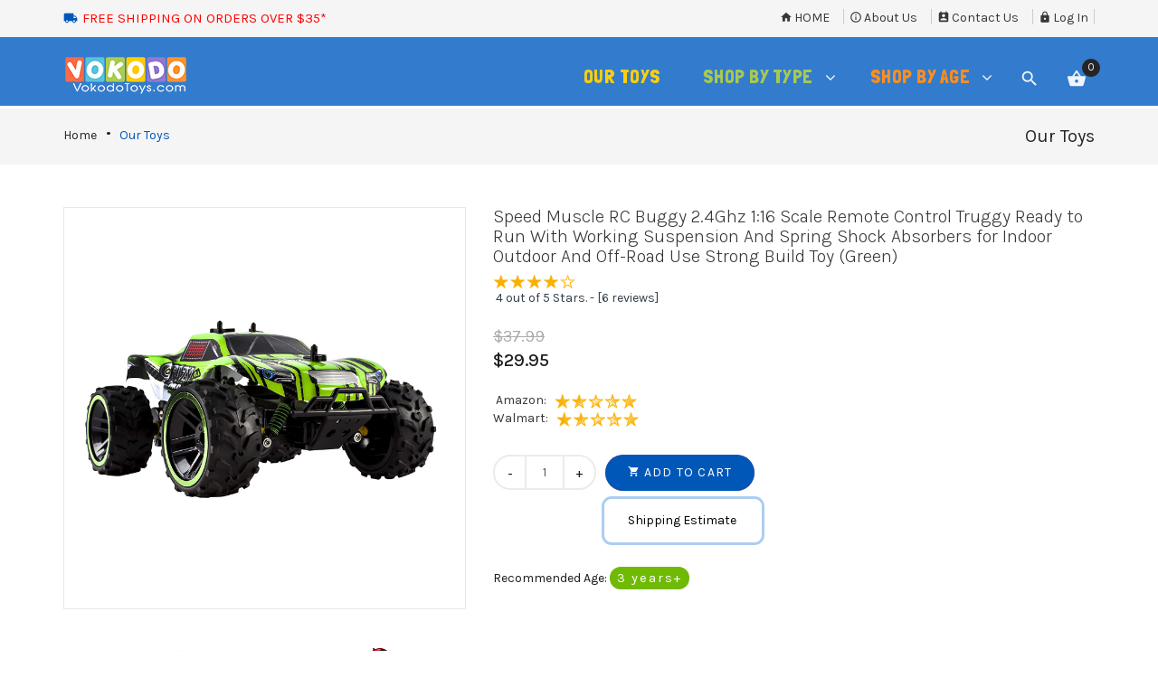

--- FILE ---
content_type: text/html; charset=UTF-8
request_url: https://toyzx.com/speed-muscle-rc-buggy-24ghz-116-scale-remote-control-truggy-ready-to-run-with-working-suspension-and-spring-shock-absorbers-for-indoor-outdoor-and-off-road-use-strong-build-toy-green-p-2206.html?osCsid=d0d53fe6661841c1daf2b8e5cb68b911
body_size: 117986
content:
<!DOCTYPE HTML>
<html xmlns="http://www.w3.org/1999/xhtml" dir="ltr" lang="en"><head>
<meta http-equiv="Content-Type" content="text/html; charset=CHARSET" />
<meta name="viewport" content="width=device-width" />
<meta name="theme-color" content="#8dd4fb" />
<title>Speed Muscle RC Buggy 2.4Ghz 1:16 Scale Remote Control Truggy Ready to Run With Working Suspension And Spring Shock Absorbers for Indoor Outdoor And Off-Road Use Strong Build Toy (Green), Toyz-X | Online Toy Store | Affordable Toys for Kids</title>
<base href="https://toyzx.com/" />
<link rel="icon" href="images/posc_template/uploads/icon-1_2022_1673377532.jpg" type="image/x-icon" />
<link rel="shortcut icon" href="images/posc_template/uploads/icon-1_2022_1673377532.jpg" type="image/x-icon" />

<meta name="description" content="Speed Muscle RC Buggy 24Ghz 116 Scale Remote Control Truggy Ready to Run With Working Suspension And Spring Shock Absorbers for Indoor Outdoor And Off-Road Use Strong Build Toy Green"/>
<meta name="keywords" content="suspension, buggy, batteries, speed, road, 24ghz, scale, remote, control, green, ready, included, required, assembly, faster, steering, turns, adjust, front, leftright, drive, just, free, safe, astm, certified, function, material, plastic, recommended, ages, years, package, forwardreverse, blocks, full, features, truggy, working, spring, shock, absorbers, indoor, outdoor, strong, build, toy, durable, interference, construction, terrain, rubber, tires, stable, performance, system, muscle, other, radio, signal, 128l">


<link href="https://fonts.googleapis.com/css?family=Londrina+Solid&display=swap" rel="stylesheet">

<link rel="stylesheet" type="text/css" href="ext/css/font-awesome.min.css" />
<link rel="stylesheet" type="text/css" href="ext/jquery/fancybox/jquery.fancybox-1.3.4.css" />
<link rel="stylesheet" type="text/css" href="ext/css/bootstrap.min.css" />
<link rel="stylesheet" type="text/css" href="ext/css/jquery.mmenu.all.css" />
<link rel="stylesheet" type="text/css" href="ext/css/animate.min.css" />
<link rel="stylesheet" type="text/css" href="ext/css/merge-style.css" />
<link rel="stylesheet" type="text/css" href="ext/css/style.css" />
<link rel="stylesheet" type="text/css" href="ext/css/device.css" />
<link rel="stylesheet" type="text/css" href="ext/posc_ajxcart/css/posc_ajxcart.css" />
<script type="text/javascript" src="ext/jquery/jquery-1.8.0.min.js"></script>
<script type="text/javascript" src="ext/jquery/jquery.elevatezoom.js"></script>


    

<style type="text/css">
      .ui-autocomplete-row
      {
        padding:8px;
        background-color: #f4f4f4;
        border-bottom:1px solid #ccc;
        font-weight:bold;
      }
      .ui-autocomplete-row:hover
      {
        background-color: #ddd;
      }
</style>

    


<script type="text/javascript">
    jQuery.browser = {};
    (function () {
        jQuery.browser.msie = false;
        jQuery.browser.version = 0;
        if (navigator.userAgent.match(/MSIE ([0-9]+)\./)) {
            jQuery.browser.msie = true;
            jQuery.browser.version = RegExp.$1;
        }
    })();
</script>

<script type="text/javascript" src="ext/jquery/fancybox/jquery.fancybox-1.3.4.pack.js"></script>
<script type="text/javascript" src="ext/jquery/ui/jquery-ui-1.10.4.min.js"></script>

<link rel='stylesheet' href="https://fonts.googleapis.com/css?family=Karla%3A300%2C300italic%2C400%2C400italic%2C500%2C500italic%2C600%2C600italic%2C700%2C700italic%2C800%2C800italic" type="text/css" />
<style type="text/css">
	body, .mainmenu-nav ul li > ul.mega-menu li > a, .mainmenu-nav ul li > ul.mega-menu li > a{
		font-family: "Karla", sans-serif;
	}
	h1, h2, h3, h4, h5, h6 {
		font-family: "Karla", sans-serif;
	}
		.our-categories-bg {
		font-family: "Karla", sans-serif;
	}
	</style>

<style type="text/css">
/* Menu */
a:hover,.dropdown-menu i:hover,.top-header-left span, .top-header-rlink .dropdown .dropdown-menu li.active > a, .top-header-rlink .dropdown .dropdown-menu li > a:hover,.top-header-right .scoial-footer li a:hover,
#account-success .contentText > a
{color:#0157b8;}

/* edo.b seperated from top default color */
.dropdown-menu>li>a:focus,.dropdown-menu>li>a:hover
{color:#c1e5fb;}

/* edo.b seperated from top default color */
#mainMenu li a > span:hover,#account-success .contentText > a
{color:#c1e5fb;}


/* Slideshow */
.caption .btn.get-start,.header-slider2 .carousel-indicators .active:before,.header-slider2 .shop-now:hover,.header-slider3 .shop-now,.index5-header .carousel-indicators .active 
{background:#0157b8;}
.index5-header .carousel-indicators .active{border:1px solid #0157b8;}
.header-slider2 .caption h2 span,.home4 .caption h3,.home6 .header-price > strong,.home6 .dropdown-menu > li > a:hover{color:#0157b8;}

/* Banner */
.banner-img a:hover,.parallax_banner2 .active,.parallax_banner2 a:hover,.home-banner3 .banner-img a:hover,.parallax_banner4 a:hover,.parallax_banner a
{background:#0157b8;}
.parallax_banner7 span,.banner-text > h4,.parallax_banner3 p span,.parallax_banner3 span,.parallax_banner6 h3 span {color:#0157b8;}

/* edo.b 2019-08-08 */
.parallax_banner8 span,.banner-text > h4,.parallax_banner3 p span,.parallax_banner3 span,.parallax_banner6 h3 span {color:#0157b8;}
.parallax_banner9 span,.banner-text > h4,.parallax_banner3 p span,.parallax_banner3 span,.parallax_banner6 h3 span {color:#0157b8;}

.parallax_banner2 .active,.parallax_banner2 a:hover{border:1px solid #0157b8;}

/* Product */
.new-arrivals .nav > li > a:focus, .new-arrivals .nav > li > a:hover,.new-arrivals .nav-tabs .active > a,.new-arrivals .pro-text-outer a:hover, .new-arrivals .pro-text-outer a:hover h4,.electonics .prod_extra_info > a:hover,.pro-text-outer a:hover h4
{color:#0157b8;}
.owl-prev:hover::before, .owl-next:hover::before,.new-arrivals .pro-text-outer .add-btn:hover, .new-arrivals .pro-text-outer .add-btn span > button:hover,.pro-img .new-tag,.electonics .add-btn span > a:hover,.list-shop .add-btn
{background:#0157b8;}
.red-tag {background:#ed2420;}/* edo.b */
.orange-tag {background:#ff9000;}/* edo.b */
.lime-tag {background:#5bcc02;}/* edo.b */
.yellow-tag {background:#FC0;}/* edo.b */

/* Product Page */
.product-detail.pro-text .addtocart2 span > button,#piGal.owl-theme .owl-controls .owl-buttons div:hover:before 
{background:#0157b8;}
.qty_box .ibtn:hover{color:#0157b8;}

/* Copyright */
.footer-4 .copayright a, .footer-4 .copayright ul li a:hover,.cwhite a,.copayright a,.copayright li a:hover 
{color:#0157b8;}

/* Footer */
.footer-2 .f-weghit2 a:hover,.f-weghit3 .scoial-footer a:hover,.footer-6 .f-weghit2 a:hover,
.footer-6 .scoial-footer li a:hover
{color:#0157b8;}
.newletter-outer #mc_embed_signup input.button:hover{background:#0157b8;}

/* Back to Top */
#back-top a{background:#0157b8;}

/* edo.b Free Shipping */
#free-shipping a{background:#0157b8;}
#free_shipping_footer a{background:#e85655;} /* edo.b added */
#free_shipping_footer {width:100%;}

/* Breadcrumb */
.breadcrumb-item:last-child a{color:#0157b8;}

/* Sidebox */
.weight .product-categories a:hover,.weight .title > a:hover,.poscAjxCart .text-center > strong:last-child,.cate-toggle li.has-submenu > .cat-lnk .holder:hover,.cart-content .pro-text a:hover
{color:#0157b8;}
.poscAjxCart .cart-btn{background:#0157b8;}

/* Pagination */
.pagination-style a, .pagination-style > strong, .pagination-style a:hover, .pagination-style a:active, .pagination-style a:visited{background:#0157b8;}

/* Grid-List Icon */
.list-mode > a.list-view-icon:hover, .list-mode > a.grid-view-icon:hover, .grid-view-icon.active, .list-view-icon.active
{background:#0157b8;}

/* Newsletter PopUp */
.modal-popup h3 span{color:#0157b8;}

/* Cart Page */
.shooping-cart2 .shopping-cart > div#cartSubTotal,.shooping-cart2 .shopping-cart td .shop-ul > li a strong:hover
{color:#0157b8;}
#login-page .shipping-outer span > a:hover, button:hover, .cart-buttons span a:hover
{background:#0157b8;}
/* Search Box */
.search-content .form-control:focus{border-color:#0157b8;}

/* Theme Option */
.show-theme-options{background:#0157b8;}

/* Cart PopUp */
.poscajx-wrapper .product-info .pop-right button#poscgo-cart:hover, .poscajx-wrapper #pos-goto-checkout,.poscajx-wrapper .modal-content > .modal-header
{background:#0157b8;}

</style><link rel="canonical" href="https://toyzx.com/speed-muscle-rc-buggy-24ghz-116-scale-remote-control-truggy-ready-to-run-with-working-suspension-and-spring-shock-absorbers-for-indoor-outdoor-and-off-road-use-strong-build-toy-green_qy1805a-p-2206.html" />

<!-- Facebook Pixel Code -->
<script>
  !function(f,b,e,v,n,t,s)
  {if(f.fbq)return;n=f.fbq=function(){n.callMethod?
  n.callMethod.apply(n,arguments):n.queue.push(arguments)};
  if(!f._fbq)f._fbq=n;n.push=n;n.loaded=!0;n.version='2.0';
  n.queue=[];t=b.createElement(e);t.async=!0;
  t.src=v;s=b.getElementsByTagName(e)[0];
  s.parentNode.insertBefore(t,s)}(window, document,'script',
  'https://connect.facebook.net/en_US/fbevents.js');
  fbq('init', '2297289037036094');
  fbq('track', 'PageView');
</script>
<noscript><img height="1" width="1" style="display:none"
  src="https://www.facebook.com/tr?id=2297289037036094&ev=PageView&noscript=1"
/></noscript>
<!-- End Facebook Pixel Code -->

<script type="text/javascript">
  var _gaq = _gaq || [];
  _gaq.push(['_setAccount', 'UA-143147773-1']);
  _gaq.push(['_trackPageview']);
  (function() {
    var ga = document.createElement('script'); ga.type = 'text/javascript'; ga.async = true;
    ga.src = ('https:' == document.location.protocol ? 'https://ssl' : 'http://www') + '.google-analytics.com/ga.js';
    var s = document.getElementsByTagName('script')[0]; s.parentNode.insertBefore(ga, s);
  })();
  
</script>

<script src="https://www.google.com/recaptcha/api.js" async defer></script>


<!-- Global site tag (gtag.js) - Google Ads: 728857759 --> <script async src="https://www.googletagmanager.com/gtag/js?id=AW-728857759"></script> <script> window.dataLayer = window.dataLayer || []; function gtag(){dataLayer.push(arguments);} gtag('js', new Date()); gtag('config', 'AW-728857759'); </script> 

<!-- Google Tag Manager -->
<script>(function(w,d,s,l,i){w[l]=w[l]||[];w[l].push({'gtm.start':
new Date().getTime(),event:'gtm.js'});var f=d.getElementsByTagName(s)[0],
j=d.createElement(s),dl=l!='dataLayer'?'&l='+l:'';j.async=true;j.src=
'https://www.googletagmanager.com/gtm.js?id='+i+dl;f.parentNode.insertBefore(j,f);
})(window,document,'script','dataLayer','GTM-KTK833R');</script>
<!-- End Google Tag Manager -->

</head>
<body class="  home8 hm-v8 info-pg inn-pg">

<script type='text/javascript'>
window.__lo_site_id = 177963;

	(function() {
		var wa = document.createElement('script'); wa.type = 'text/javascript'; wa.async = true;
		wa.src = 'https://d10lpsik1i8c69.cloudfront.net/w.js';
		var s = document.getElementsByTagName('script')[0]; s.parentNode.insertBefore(wa, s);
	  })();
	</script>
    
<!-- Google Tag Manager (noscript) -->
<noscript><iframe src="https://www.googletagmanager.com/ns.html?id=GTM-KTK833R"
height="0" width="0" style="display:none;visibility:hidden"></iframe></noscript>
<!-- End Google Tag Manager (noscript) -->

<!-- loader -->
			        <div id="preloader" class="loader-wrapper">
            <div id="loading" class="loader load-bar"></div>
        </div>
			<!-- /loader -->

<nav id="mob-mmenu">
	<ul>
		<li><a href="https://toyzx.com/index.php?osCsid=d0d53fe6661841c1daf2b8e5cb68b911">Home</a></li>
		<li class="level1">
<a href="https://toyzx.com/our-toys-c-37.html?osCsid=d0d53fe6661841c1daf2b8e5cb68b911" title="Our Toys">Our Toys</a></li><li class="submenu has-submenu level1">
<a class="wdmn" href="https://toyzx.com/shop-by-type-c-51.html?osCsid=d0d53fe6661841c1daf2b8e5cb68b911">Shop by Type</a>
        		                    <ul role="menu" class="megamenu__submenu category-sub image-links-level-2 level2"><li class="level2">
<a href="https://toyzx.com/active-play-c-51_55.html?osCsid=d0d53fe6661841c1daf2b8e5cb68b911" title="Active Play">Active Play</a></li><li class="level2">
<a href="https://toyzx.com/building-and-construction-c-51_74.html?osCsid=d0d53fe6661841c1daf2b8e5cb68b911" title="Building and Construction">Building and Construction</a></li><li class="level2">
<a href="https://toyzx.com/battery-operated-c-51_57.html?osCsid=d0d53fe6661841c1daf2b8e5cb68b911" title="Battery Operated">Battery Operated</a></li><li class="level2">
<a href="https://toyzx.com/bundle-sets-c-51_82.html?osCsid=d0d53fe6661841c1daf2b8e5cb68b911" title="Bundle Sets">Bundle Sets</a></li><li class="level2">
<a href="https://toyzx.com/bump-and-go-c-51_58.html?osCsid=d0d53fe6661841c1daf2b8e5cb68b911" title="Bump-and-Go">Bump-and-Go</a></li><li class="level2">
<a href="https://toyzx.com/friction-powered-c-51_60.html?osCsid=d0d53fe6661841c1daf2b8e5cb68b911" title="Friction Powered">Friction Powered</a></li><li class="level2">
<a href="https://toyzx.com/musical-toys-c-51_61.html?osCsid=d0d53fe6661841c1daf2b8e5cb68b911" title="Musical Toys">Musical Toys</a></li><li class="level2">
<a href="https://toyzx.com/pretend-play-c-51_62.html?osCsid=d0d53fe6661841c1daf2b8e5cb68b911" title="Pretend Play">Pretend Play</a></li><li class="level2">
<a href="https://toyzx.com/remote-control-c-51_63.html?osCsid=d0d53fe6661841c1daf2b8e5cb68b911" title="Remote Control">Remote Control</a></li><li class="level2">
<a href="https://toyzx.com/track-sets-c-51_64.html?osCsid=d0d53fe6661841c1daf2b8e5cb68b911" title="Track Sets">Track Sets</a></li><li class="level2">
<a href="https://toyzx.com/sports-games-c-51_75.html?osCsid=d0d53fe6661841c1daf2b8e5cb68b911" title="Sports & Games">Sports & Games</a></li><li class="level2">
<a href="https://toyzx.com/the-fun-con-suction-c-51_77.html?osCsid=d0d53fe6661841c1daf2b8e5cb68b911" title="the fun con-suction">the fun con-suction</a></li>
        		                    </ul></li><li class="submenu has-submenu level1">
<a class="wdmn" href="https://toyzx.com/shop-by-age-c-65.html?osCsid=d0d53fe6661841c1daf2b8e5cb68b911">Shop by Age</a>
        		                    <ul role="menu" class="megamenu__submenu category-sub image-links-level-2 level2"><li class="level2">
<a href="https://toyzx.com/years-old-c-65_67.html?osCsid=d0d53fe6661841c1daf2b8e5cb68b911" title="1-3 years old">1-3 years old</a></li><li class="level2">
<a href="https://toyzx.com/years-old-c-65_68.html?osCsid=d0d53fe6661841c1daf2b8e5cb68b911" title="3-5 years old">3-5 years old</a></li><li class="level2">
<a href="https://toyzx.com/years-old-c-65_69.html?osCsid=d0d53fe6661841c1daf2b8e5cb68b911" title="5-8 years old">5-8 years old</a></li><li class="level2">
<a href="https://toyzx.com/12-years-old-c-65_70.html?osCsid=d0d53fe6661841c1daf2b8e5cb68b911" title="8-12 years old">8-12 years old</a></li><li class="level2">
<a href="https://toyzx.com/12-years-old-c-65_71.html?osCsid=d0d53fe6661841c1daf2b8e5cb68b911" title="12+ years old">12+ years old</a></li>
        		                    </ul></li>        
	</ul>
</nav>
	<section class="mposc-flyout-container ajxcart-container">
		<div class="mposc-flyout-overlay"></div>
		<div class="mposc-flyout-content">
			<div class="close-flyout close-block mobile-nav-heading"><i class="fa fa-bars"></i>Cart</div>
			<div id="poscAjxCart" class="poscajx-minicart poscajx-mob-minicart poscAjxCart poscMiniCartContent">
				<p class="empty_cart">You have no items in your shopping cart.</p>			</div>
			<div class="clearBoth"></div>
		</div>
	</section>
<!-- maincontent-wrapper -->
	<div class="wrappper">
		<!-- Header Container Starts -->
<header class="header-outer6 header-outer">
	
<section class="mobile-menu">	
	<div class="header-top-mobile">
    
        <a href="#mob-mmenu">
			<button type="button" class="navbar-toggle mposc-menu-action" data-effect="mposc-menu-block"> 
				<span class="icon-bar"></span> 
				<span class="icon-bar"></span> 
				<span class="icon-bar"></span> 
				<!--span class="menu-text"></span--> 
			</button>
		</a>
		<span class="menu-text">
							<a href="https://toyzx.com/index.php?osCsid=d0d53fe6661841c1daf2b8e5cb68b911">
					<img src="images/posc_template/uploads/web_VOKODO-logo-145-38_1673384583.png" alt="Speed Muscle RC Buggy 2.4Ghz 1:16 Scale Remote Control Truggy Ready to Run With Working Suspension And Spring Shock Absorbers for Indoor Outdoor And Off-Road Use Strong Build Toy (Green), Toyz-X | Online Toy Store | Affordable Toys for Kids" title="Speed Muscle RC Buggy 2.4Ghz 1:16 Scale Remote Control Truggy Ready to Run With Working Suspension And Spring Shock Absorbers for Indoor Outdoor And Off-Road Use Strong Build Toy (Green), Toyz-X | Online Toy Store | Affordable Toys for Kids" />
				</a>
			  
        </span> 
		<div class="header-mob-search">
			
			             <div class="header-search head-search-content">
				             <ul>
					             <li><a class="search-hand" href="javascript:void(0);"><span class="search-icon"><i class="material-icons"></i></span><span class="search-close"><i class="material-icons"></i></span></a>
						             <div class="search-content" style="padding:8px;">
						             <!--Search Bar-->
							             <form name="search" action="https://toyzx.com/advanced_search_result.php" method="get">
								             <div class="form-search">
									             <!--input type="text" id="keywords" placeholder="Keywords" autocomplete="off" class="form-control input-lg" /-->
                                                 <input type="text" id="keywords" name="keywords" class="input-text" value=" Search by product name or keywords" onblur="if(this.value=='') 
									             this.value=' Search by product name or keywords'" onFocus="if(this.value ==' Search by product name or keywords') this.value=''" autocomplete="off" />
								             </div>
							             </form>  
						             </div>
					             </li>
				             </ul>
			             </div>
                         
<!--script>
$(function() {
    $( "#keywords" ).autocomplete({
        source: function(request, response) {
            $.getJSON(
                "advanced_search_autocomplete.php",
                { term:request.term, search:$('#search').val() }, 
                response
            );
        },
        minLength: 2,
        select: function(event, ui){
            //On select action
		    var url = ui.item.value;
			location.href = "https://toyzx.com/aKaraVariCH/inventory.php?action=new_product&search=" + url;
        }
    }).data('ui-autocomplete')._renderItem = function(ul, item){
      return $("<li class='ui-autocomplete-row'></li>")
        .data("item.autocomplete", item)
        .append(item.label)
        .appendTo(ul);
    };
;
});

</script-->		
        </div>
    
		
		<div class="mob-cart dropdown text-right">
			<a class="dropdown-toggle mposc-ajxcart-action" data-toggle="dropdown" data-effect="mposc-ajxcart-block"><span class="icon material-icons"></span><span class="subno poscMiniCartCount">0</span></a>
		</div>
		<div class="account dropdown">
			<a data-toggle="dropdown" class="dropdown-toggle" aria-expanded="false"><span class="icon material-icons"></span></a>
			<div class="dropdown-menu dropdown-menu-full">
				<ul>
                                       <li style="padding-right:15px;"><a href="https://toyzx.com/index.php?osCsid=d0d53fe6661841c1daf2b8e5cb68b911" title="Home" class="text-uppercase"><i class="material-icons">home</i>Home</a></li>
                                       <li style="padding-right:15px;"><a href="https://toyzx.com/about_us.php?osCsid=d0d53fe6661841c1daf2b8e5cb68b911" title="About Us"><i class="material-icons">info_outline</i>About Us</a></li>
                                       <li style="padding-right:15px;"><a href="https://toyzx.com/contact_us.php?osCsid=d0d53fe6661841c1daf2b8e5cb68b911" title="Contact Us"><i class="material-icons">perm_contact_calendar</i>Contact Us</a></li>


				    				<li><a href="https://toyzx.com/login.php?osCsid=d0d53fe6661841c1daf2b8e5cb68b911" title="Log In"><i class="material-icons"></i>Log In</a></li>
				    <li class="dropdown-menu-close"><a href="#"><i class="material-icons"></i>Close</a></li>
				</ul>
			</div>
		</div>
	</div>
        
	<div id="free_shipping_header" style="display:block; width:100%;">
        <div class="xbutton" style="float:right; padding-right:35px; padding-top:5px;">
            <div style="cursor:pointer; position: absolute; color: black; padding: 1px 5px 0px; border: 1px black solid; -webkit-border-radius: 30%; -moz-border-radius: 30%; border-radius: 30%; font-size: 14px;">X</div>
        </div>
		<div class="top-header">
			<div class="row" style="width:100%;">
				<div style="padding-left:25px; width:100%;"> <!-- edo.b make in/visible on device.css on line .top-header-left li:last-child {display: none;} -->
					<ul style="width:100%;">
                       <li style="width:100%;"><a href="https://VokodoToys.com/shipping_info.php"><span style="color:#FF0000;">FREE SHIPPING ON ORDERS OVER $35*  </span></a><!-- *** PulledFrom:includes/posc_template/common/tpl_template_settings.php --></li>
					</ul>            
				</div>
			</div>
		</div>
	</div>
    
</section>
	<!-- Menu starts -->
	<div class="main-menu hidden-xs hidden-sm">
		<nav id="mainNav" class="navbar navbar-default navbar-fixed-top affix-top mainmenu-nav">
        
        <!-- change BG in style.css for index.php near line 110 - search .affix-top, .inn-pg .navbar-default {background: rgb(22, 21, 27) 
        .....}
             for other pages near line 54 search .inn-pg .main-menu .affix, .inn-pg .main-menu .affix-top {background: rgb(22, 21, 27) none repeat scroll 0 0; 
             ....} -->
			<div class="top-header">
				<div class="container">
					<div class="row">
						<div class="col-lg-6">
							<div class="top-header-left">
								<ul>
									<li><span class="material-icons" style="padding-top:2px;">local_shipping</span> <a href="https://VokodoToys.com/shipping_info.php"><span style="color:#FF0000;">FREE SHIPPING ON ORDERS OVER $35*  </span></a><!-- *** PulledFrom:includes/posc_template/common/tpl_template_settings.php --></li>
						        </ul>
							</div>
						</div>
						<div class="col-lg-6">
							<div class="top-header-right">
								<ul class="top-header-rlink"> 
								
                                       <li style="padding-right:15px;"><a href="https://toyzx.com/index.php?osCsid=d0d53fe6661841c1daf2b8e5cb68b911" title="Home" class="text-uppercase"><i class="material-icons">home</i>Home</a></li>
                                       <li style="padding-right:15px;"><a href="https://toyzx.com/about_us.php?osCsid=d0d53fe6661841c1daf2b8e5cb68b911" title="About Us"><i class="material-icons">info_outline</i>About Us</a></li>
                                       <li style="padding-right:15px;"><a href="https://toyzx.com/contact_us.php?osCsid=d0d53fe6661841c1daf2b8e5cb68b911" title="Contact Us"><i class="material-icons">perm_contact_calendar</i>Contact Us</a></li>


				    				<li><a href="https://toyzx.com/login.php?osCsid=d0d53fe6661841c1daf2b8e5cb68b911" title="Log In"><i class="material-icons"></i>Log In</a></li>
								</ul>
                                                                
							</div>
						</div>
					</div>
				</div>
			</div>
			<div class="container mid-header">
				<div class="navbar-header">
										<a class="navbar-brand" href="https://toyzx.com/index.php?osCsid=d0d53fe6661841c1daf2b8e5cb68b911">
						<!--img src="images/posc_template/uploads/web_VOKODO-logo-145-38_1673384583.png" alt="logo" height="57" /-->
						<img src="images/posc_template/uploads/web_VOKODO-logo-145-38_1673384583.png" alt="Speed Muscle RC Buggy 2.4Ghz 1:16 Scale Remote Control Truggy Ready to Run With Working Suspension And Spring Shock Absorbers for Indoor Outdoor And Off-Road Use Strong Build Toy (Green), Toyz-X | Online Toy Store | Affordable Toys for Kids" title="Speed Muscle RC Buggy 2.4Ghz 1:16 Scale Remote Control Truggy Ready to Run With Working Suspension And Spring Shock Absorbers for Indoor Outdoor And Off-Road Use Strong Build Toy (Green), Toyz-X | Online Toy Store | Affordable Toys for Kids" />
					</a>
					  
				</div>
					
	             <div class="responsive-menu" id="mainMenu">
		             <div class="collapse navbar-collapse" id="bs-example-navbar-collapse-1" data-hover="dropdown" data-animations=" fadeInLeft fadeInUp fadeInRight">
			             <ul class="nav navbar-nav navbar-right">
				             <!--li id="home">
					             <a href="https://toyzx.com/index.php?osCsid=d0d53fe6661841c1daf2b8e5cb68b911">
						             <span class="act-underline">Home</span>
					             </a>
				             </li-->
				             <li class="">
				                 <a class="dropdown-toggle" href="https://toyzx.com/our-toys-c-37.html?osCsid=d0d53fe6661841c1daf2b8e5cb68b911"><span class="act-underline"><span class="kids_yellow">Our Toys</span></span></a></li><li class="classic has-submenu dropdown">
				                 <a class="dropdown-toggle" href="https://toyzx.com/shop-by-type-c-51.html?osCsid=d0d53fe6661841c1daf2b8e5cb68b911"><span class="act-underline"><span class="kids_green">Shop by Type</span></span></a>
        		                    <ul class="classic dropdown-menu dropdownhover-top level1" role="menu" >
                                       <li class="">
				                 <a class="megamenu__subtitle" href="https://toyzx.com/active-play-c-51_55.html?osCsid=d0d53fe6661841c1daf2b8e5cb68b911"><span class="title" style="font-size:16px;">Active Play</span></a></li>
                                       <li class="">
				                 <a class="megamenu__subtitle" href="https://toyzx.com/building-and-construction-c-51_74.html?osCsid=d0d53fe6661841c1daf2b8e5cb68b911"><span class="title" style="font-size:16px;">Building and Construction</span></a></li>
                                       <li class="">
				                 <a class="megamenu__subtitle" href="https://toyzx.com/battery-operated-c-51_57.html?osCsid=d0d53fe6661841c1daf2b8e5cb68b911"><span class="title" style="font-size:16px;">Battery Operated</span></a></li>
                                       <li class="">
				                 <a class="megamenu__subtitle" href="https://toyzx.com/bundle-sets-c-51_82.html?osCsid=d0d53fe6661841c1daf2b8e5cb68b911"><span class="title" style="font-size:16px;">Bundle Sets</span></a></li>
                                       <li class="">
				                 <a class="megamenu__subtitle" href="https://toyzx.com/bump-and-go-c-51_58.html?osCsid=d0d53fe6661841c1daf2b8e5cb68b911"><span class="title" style="font-size:16px;">Bump-and-Go</span></a></li>
                                       <li class="">
				                 <a class="megamenu__subtitle" href="https://toyzx.com/friction-powered-c-51_60.html?osCsid=d0d53fe6661841c1daf2b8e5cb68b911"><span class="title" style="font-size:16px;">Friction Powered</span></a></li>
                                       <li class="">
				                 <a class="megamenu__subtitle" href="https://toyzx.com/musical-toys-c-51_61.html?osCsid=d0d53fe6661841c1daf2b8e5cb68b911"><span class="title" style="font-size:16px;">Musical Toys</span></a></li>
                                       <li class="">
				                 <a class="megamenu__subtitle" href="https://toyzx.com/pretend-play-c-51_62.html?osCsid=d0d53fe6661841c1daf2b8e5cb68b911"><span class="title" style="font-size:16px;">Pretend Play</span></a></li>
                                       <li class="">
				                 <a class="megamenu__subtitle" href="https://toyzx.com/remote-control-c-51_63.html?osCsid=d0d53fe6661841c1daf2b8e5cb68b911"><span class="title" style="font-size:16px;">Remote Control</span></a></li>
                                       <li class="">
				                 <a class="megamenu__subtitle" href="https://toyzx.com/track-sets-c-51_64.html?osCsid=d0d53fe6661841c1daf2b8e5cb68b911"><span class="title" style="font-size:16px;">Track Sets</span></a></li>
                                       <li class="">
				                 <a class="megamenu__subtitle" href="https://toyzx.com/sports-games-c-51_75.html?osCsid=d0d53fe6661841c1daf2b8e5cb68b911"><span class="title" style="font-size:16px;">Sports & Games</span></a></li>
                                       <li class="">
				                 <a class="megamenu__subtitle" href="https://toyzx.com/the-fun-con-suction-c-51_77.html?osCsid=d0d53fe6661841c1daf2b8e5cb68b911"><span class="title" style="font-size:16px;">the fun con-suction</span></a></li>
        		                    </ul></li><li class="classic has-submenu dropdown">
				                 <a class="dropdown-toggle" href="https://toyzx.com/shop-by-age-c-65.html?osCsid=d0d53fe6661841c1daf2b8e5cb68b911"><span class="act-underline"><span class="kids_orange">Shop by Age</span></span></a>
        		                    <ul class="classic dropdown-menu dropdownhover-top level1" role="menu" >
                                       <li class="">
				                 <a class="megamenu__subtitle" href="https://toyzx.com/years-old-c-65_67.html?osCsid=d0d53fe6661841c1daf2b8e5cb68b911"><span class="title" style="font-size:16px;">1-3 years old</span></a></li>
                                       <li class="">
				                 <a class="megamenu__subtitle" href="https://toyzx.com/years-old-c-65_68.html?osCsid=d0d53fe6661841c1daf2b8e5cb68b911"><span class="title" style="font-size:16px;">3-5 years old</span></a></li>
                                       <li class="">
				                 <a class="megamenu__subtitle" href="https://toyzx.com/years-old-c-65_69.html?osCsid=d0d53fe6661841c1daf2b8e5cb68b911"><span class="title" style="font-size:16px;">5-8 years old</span></a></li>
                                       <li class="">
				                 <a class="megamenu__subtitle" href="https://toyzx.com/12-years-old-c-65_70.html?osCsid=d0d53fe6661841c1daf2b8e5cb68b911"><span class="title" style="font-size:16px;">8-12 years old</span></a></li>
                                       <li class="">
				                 <a class="megamenu__subtitle" href="https://toyzx.com/12-years-old-c-65_71.html?osCsid=d0d53fe6661841c1daf2b8e5cb68b911"><span class="title" style="font-size:16px;">12+ years old</span></a></li>
        		                    </ul></li>                             
				             <li class="header-search action">
					             <a class="search-hand" href="javascript:void(0);"><span class="search-icon"><i class="material-icons"></i></span><span class="search-close"><i class="material-icons"></i></span></a>
				             </li>
				             <li class="ht-config classic">
				                 <a href="#"><i class="material-icons">settings</i></a>
				                 <ul class="sub-menu">
					             
                                       <li style="padding-right:15px;"><a href="https://toyzx.com/index.php?osCsid=d0d53fe6661841c1daf2b8e5cb68b911" title="Home" class="text-uppercase"><i class="material-icons">home</i>Home</a></li>
                                       <li style="padding-right:15px;"><a href="https://toyzx.com/about_us.php?osCsid=d0d53fe6661841c1daf2b8e5cb68b911" title="About Us"><i class="material-icons">info_outline</i>About Us</a></li>
                                       <li style="padding-right:15px;"><a href="https://toyzx.com/contact_us.php?osCsid=d0d53fe6661841c1daf2b8e5cb68b911" title="Contact Us"><i class="material-icons">perm_contact_calendar</i>Contact Us</a></li>


				    				<li><a href="https://toyzx.com/login.php?osCsid=d0d53fe6661841c1daf2b8e5cb68b911" title="Log In"><i class="material-icons"></i>Log In</a></li>

					             </ul>
				             </li>
				             <li class="cart">
					             <a href="https://toyzx.com/shopping_cart.php?osCsid=d0d53fe6661841c1daf2b8e5cb68b911" class="dropdown-toggle cart-flyout mposc-ajxcart-action" data-toggle="dropdown"><span><i class="material-icons"></i></span> <span class="subno poscMiniCartCount" data-effect="mposc-ajxcart-block">0</span></a>
					             
				             </li>
			             </ul>
			             
			             <div class="header-search head-search-content">
				             <ul>
					             <li><a class="search-hand" href="javascript:void(0);"><span class="search-icon"><i class="material-icons"></i></span><span class="search-close"><i class="material-icons"></i></span></a>
						             <div class="search-content" style="padding:8px;">
						             <!--Search Bar-->
							             <form name="search" action="https://toyzx.com/advanced_search_result.php" method="get">
								             <div class="form-search">
									             <!--input type="text" id="keywords" placeholder="Keywords" autocomplete="off" class="form-control input-lg" /-->
                                                 <input type="text" id="keywords" name="keywords" class="input-text" value=" Search by product name or keywords" onblur="if(this.value=='') 
									             this.value=' Search by product name or keywords'" onFocus="if(this.value ==' Search by product name or keywords') this.value=''" autocomplete="off" />
								             </div>
							             </form>  
						             </div>
					             </li>
				             </ul>
			             </div>
                         
<!--script>
$(function() {
    $( "#keywords" ).autocomplete({
        source: function(request, response) {
            $.getJSON(
                "advanced_search_autocomplete.php",
                { term:request.term, search:$('#search').val() }, 
                response
            );
        },
        minLength: 2,
        select: function(event, ui){
            //On select action
		    var url = ui.item.value;
			location.href = "https://toyzx.com/aKaraVariCH/inventory.php?action=new_product&search=" + url;
        }
    }).data('ui-autocomplete')._renderItem = function(ul, item){
      return $("<li class='ui-autocomplete-row'></li>")
        .data("item.autocomplete", item)
        .append(item.label)
        .appendTo(ul);
    };
;
});

</script-->		             </div>
	             </div>
				</div>
		</nav>
	</div>
	<!-- Menu Ends Here -->
	<!-- Slider Starts -->
		<!-- Slider Ends Here -->
</header>
<!-- Header Container Ends -->
    <!-- Condition check for breadcrumb -->
	 
        <!-- Breadcrumb Wrapper Starts -->
        <div class="breadcrumb"> 
            <div class="container">
                <div class="row">
					<div class="col-md-8 col-sm-7 col-xs-12"><ol><li class="breadcrumb-item"><a href="https://toyzx.com/index.php?osCsid=d0d53fe6661841c1daf2b8e5cb68b911" class="headerNavigation">Home</a></li><li class="breadcrumb-item"><a href="https://toyzx.com/our-toys-c-37.html?osCsid=d0d53fe6661841c1daf2b8e5cb68b911" class="headerNavigation">Our Toys</a></li></ol></div>
					<div class="col-md-4 col-sm-5 col-xs-12 text-right"><h2><li class="breadcrumb-item"><a href="https://toyzx.com/index.php?osCsid=d0d53fe6661841c1daf2b8e5cb68b911" class="headerNavigation"></a></li><li class="breadcrumb-item"><a href="https://toyzx.com/our-toys-c-37.html?osCsid=d0d53fe6661841c1daf2b8e5cb68b911" class="headerNavigation">Our Toys</a></li></h2></div>
                </div>
            </div> 
        </div> 
        <div style="padding-bottom:110px;"></div> 
        <!-- Breadcrumb Wrapper Ends -->
      
    <!-- Container Wrapper Starts -->
				<div id="contentarea-wrapper">
				<div class="container"> 
												
                    <div id="centercontent-wrapper" class="single-column">
										 
                     <!-- if condition for Breadcrumb Ends -->
										
                    <!-- Main Wrapper Starts --> 

<script>

function getObject(name) { 
   var ns4 = (document.layers) ? true : false; 
   var w3c = (document.getElementById) ? true : false; 
   var ie4 = (document.all) ? true : false; 

   if (ns4) return eval('document.' + name); 
   if (w3c) return document.getElementById(name); 
   if (ie4) return eval('document.all.' + name); 
   return false; 
}

//Gets the browser specific XmlHttpRequest Object
function getXmlHttpRequestObject() {
	if (window.XMLHttpRequest) {
		return new XMLHttpRequest();
	} else if(window.ActiveXObject) {
		return new ActiveXObject("Microsoft.XMLHTTP");
	} else {
		alert("Your browser does not support this feature.  Please upgrade or use a different browser. Older (pre-v2.8) versions of Order Editor do not have this restriction.");
	}
}
 
//Our XmlHttpRequest object to get the auto suggest
var request = getXmlHttpRequestObject();
/***************************************************
 GET STATES FUNCTIONS 
 ***************************************************/
function getStates(countryID, div_element) {
	/* alert("While we are working to make this feature available on this page please prceed to checkout to see the shipping options! Thank you for your understanding!"); */
	if (request.readyState == 4 || request.readyState == 0) {
		// indicator make visible here..
		getObject("indicator").style.visibility = 'visible';
		var contentType = "application/x-www-form-urlencoded; charset=UTF-8";
		var fields = "action=getStates&country="+countryID;
					
		request.open("POST", 'shopping_cart.php', true);
		//request.onreadystatechange = getStatesRequest;
		request.onreadystatechange = function() {
			getStatesRequest(request, div_element);
		};
		
		request.setRequestHeader("Content-Type", contentType);		
		request.send(fields);
	}
}										
//Called when the AJAX response is returned.
function getStatesRequest(request, div_element) {
	if (request.readyState == 4) {
		var obj_div = getObject(div_element);
		// make hidden
		getObject('indicator').style.visibility = 'hidden';
	  obj_div.innerHTML = request.responseText;
		
		for (i=0; i<obj_div.childNodes.length; i++){
			if (obj_div.childNodes[i].nodeName=="SELECT")
				obj_div.childNodes[i].focus();
		}
		document.all.postcode.focus();
	}
}

function showHint(str,zone,postcode,weight,quantity,price)
{
 var xmlhttp;
 
 // indicator make visible here..
 getObject("indicator").style.visibility = 'visible';
    if (str.length==0) {  
	  getObject("txtHint").innerHTML="";
      //document.getElementById("txtHint").innerHTML="";
      return;
    }
     if (window.XMLHttpRequest)
  {// code for IE7+, Firefox, Chrome, Opera, Safari
  xmlhttp=new XMLHttpRequest();
  }
 else
  {// code for IE6, IE5
  xmlhttp=new ActiveXObject("Microsoft.XMLHTTP");
  }
  
 xmlhttp.onreadystatechange=function()
  {
   if (xmlhttp.readyState==4 && xmlhttp.status==200)
    {
		
	  getObject("txtHint").innerHTML=xmlhttp.responseText;
      //document.getElementById("txtHint").innerHTML=xmlhttp.responseText;
	  $('#txtHint').fadeTo(600, 1, endbusy());
		
    }
  }


 /*alert(" str=" + str + " z=" + zone + " #p=" + postcode + " #w=" + weight + " #q=" + quantity);*/

 xmlhttp.open("GET","product_shipping_estimate.php?c="+str+"&z="+zone+"&p="+postcode+"&w="+weight+"&q="+quantity+"&pr="+price,true);
 /*xmlhttp.open("GET","prodcut_shipping_estimate.php?c="+str+"&p="+postcode,true);*/
 xmlhttp.send();
 $('#txtHint').fadeTo(100, 0.1);
 //$('#busy1').activity();
}


function endbusy()
{
	//$('#busy1').activity(false);

   // make hidden
   getObject('indicator').style.visibility = 'hidden';

}
</script>

<script>
  $(document).ready(function() {




    $('#indicator').css('position', 'absolute');
	
    $('#busy1').css('margin-bottom', '14px');
	
    $('.hide_shipping').css({'margin-top':  '14px', 
		                     'padding':     '14px 10px 14px 10px', 
							 'width':         '180px',
	                         'margin-left': '120px',
							 'background-color':'#fff',
							 'border':       '3px solid #accdf2',
							 'border-radius':  '11px'
    });

    $('#show_shipping').css({'padding':       '14px 10px 14px 10px',
	                         'margin-left':   '120px',
							 'color':         '#066', 
							 'width':         '180px',
							 'border-radius': '11px',
							 'border':        '3px solid #accdf2'});


	$('#show_shipping').hover(function() {
        $(this).css({'cursor':           'pointer',
		             //'background-color': '#accdf2',
					 'border':        '3px solid #666'
					 })
    }, function() {
        $(this).css({
		             //'background-color': '#accdf2',
					 'border':        '3px solid #accdf2'})
    });
	
    $('#show_shipping').on('click',function(){
      if ($("#shipping_estimate").css('visibility') === 'hidden') {
		  $('#shipping_estimate').css({'visibility': 'visible',
		                               'display':    'block'});
		  $('#show_shipping').html('<mark style="background-color:#fff; border-radius:11px; padding: 14px 10px 14px 10px;">&nbsp; Hide Estimate &nbsp;</mark>');
          $(this).css({'cursor':           'pointer',
		             //'background-color': '#accdf2',
					 'border':        '3px solid #666'
					 })
	  } else {
		  $('#shipping_estimate').css({'visibility': 'hidden',
		                               'display':    'none'});
		  $('#show_shipping').html('<mark style="background-color:#fff; border-radius:11px; padding: 14px 10px 14px 10px;">&nbsp; Shipping Estimate &nbsp;</mark>');
	  }
    }).click(); 
    // Trigger the click event, thus running the handler on page load

	$('.hide_shipping').hover(function() {
		
        $('#busy1').css('background-color', '#fff')
		
        $(this).css({'background-color': '',
					 //'border':        '3px solid #666',
	                 'margin-left':      '120px',
					 'color':            '#066',
					 'cursor':           'pointer',
					 'border-radius':    '11px'})
					 
    }, function() {
		
        $(this).css({'background-color': '',
					 //'border':        '3px solid #accdf2'
					 })
		
    });
	
    $('.hide_shipping').on('click',function(){
		  $('#shipping_estimate').css({'visibility': 'hidden',
		                               'display':    'none'});
									   
		  $('#show_shipping').html('<mark style="background-color:#fff; border-radius:11px; padding: 14px 10px 14px 10px;">&nbsp; Shipping Estimate &nbsp;</mark>');
		  window.scrollTo(0, 0);
    }).click(); 
    // Trigger the click event, thus running the handler on page load

    $("#shp_country").change(function() {
		  getStates($(this).val(), 'states');
		  $('#postcode').val('Zipcode / Postcode');
		  $('#txtHint').val('');
		  $('#states').hide();
		  $('#zone_id').prop('disabled', 'disabled');

    });
	
    $('#postcode').on('change blur',function(){
      if(($(this).val().trim().length === 0) || ($(this).val().trim() == 'Zipcode / Postcode')){
          $(this).val('Zipcode / Postcode');
		  $('#zone_id').val('0');
		  $('#indicator').css('display','none');
	  } else {
		  $('#indicator').css('display','block');
          $('#indicator').css('background-color', '#fff');
	  }
    })

    $('#postcode').on('focus',function(){
      if($(this).val().trim() == 'Zipcode / Postcode'){
          $(this).val('');
		  //$('#zone_id').val('0');
	  }
    })

    $('#postcode').on('keydown',function(){
      if($(this).val().trim().length === 0){
		  $('#zone_id').val('0');
		  //getStates($('#shp_country').val(), 'states');
	  }
    })


    // Bind keyup event on the input
    $('#postcode').keyup(function() {
      if (($(this).val().length === 0) || ($(this).val() == 'Zipcode / Postcode')) {
          $('#states').hide();
		  $('#zone_id').prop('disabled', 'disabled');
          //$('#busy1').hide();
      } else {
          $('#states').show();
		  $('#zone_id').prop('disabled', false);
          //$('#busy1').show();
      }
    }).keyup(); 
    // Trigger the keyup event, thus running the handler on page load 

    $("#zone_id").change(function() {
		/*alert(" #shp_country=" + $('#shp_country').val() + " #zone_id=" + $('#zone_id').val() + " #postcode=" + $('#postcode').val());*/
		showHint($('#shp_country').val(), $('#zone_id').val(), $('#postcode').val(),1.8, $('#cart_quantity').val(),29.95);
    });
	
    $("#postcode").focus(function() {
    });
  });

</script>

<div id="productGeneral">
	<form name="cart_quantity" action="https://toyzx.com/speed-muscle-rc-buggy-24ghz-116-scale-remote-control-truggy-ready-to-run-with-working-suspension-and-spring-shock-absorbers-for-indoor-outdoor-and-off-road-use-strong-build-toy-green_qy1805a-p-2206.html?action=add_product&amp;osCsid=d0d53fe6661841c1daf2b8e5cb68b911" method="post">    
	<div class="product_info">
		<div class="contentContainer">
			<div class="contentText">
				<div class="productinfo-leftwrapper col-lg-5 col-md-6 col-sm-6 col-xs-12 hidden-xs">
					<div class="main_product_image">
					   <div id="main_image_div"><img src="images/1_2019-06-20_175914.jpg" alt="Speed Muscle RC Buggy 2.4Ghz 1:16 Scale Remote Control Truggy Ready to Run With Working Suspension And Spring Shock Absorbers for Indoor Outdoor And Off-Road Use Strong Build Toy (Green)" title="Speed Muscle RC Buggy 2.4Ghz 1:16 Scale Remote Control Truggy Ready to Run With Working Suspension And Spring Shock Absorbers for Indoor Outdoor And Off-Road Use Strong Build Toy (Green)" width="323" height="323"  id="main_prodimage" class="product_info_gallery" /></div>                              
					   <div id="piGal" class="owl-carousel owl-theme">
						   <div class="item">
							   <a href="https://toyzx.com/images/1_2019-06-20_175914.jpg" target="_blank"  data-image="images/1_2019-06-20_175914.jpg" data-zoom-image="images/1_2019-06-20_175914.jpg"><img src="images/1_2019-06-20_175914.jpg" alt="Speed Muscle RC Buggy 2.4Ghz 1:16 Scale Remote Control Truggy Ready to Run With Working Suspension And Spring Shock Absorbers for Indoor Outdoor And Off-Road Use Strong Build Toy (Green)" title="Speed Muscle RC Buggy 2.4Ghz 1:16 Scale Remote Control Truggy Ready to Run With Working Suspension And Spring Shock Absorbers for Indoor Outdoor And Off-Road Use Strong Build Toy (Green)" width="100" height="100"  id="main_prodimage" class="product_info_gallery" /></a>                               
						   </div>
						   <div class="item">
						      <a href="#piGalimg_1" target="_blank" data-image="images/4_2019-06-20_175914.jpg" data-zoom-image="images/4_2019-06-20_175914.jpg" class="gal-zoom"><img src="images/4_2019-06-20_175914.jpg"  width="100" height="100"  class="product_info_gallery" /></a>
						   </div>
						   <div style="display: none;"><div id="piGalimg_1">Speed Muscle RC Buggy 24Ghz 116 Scale Remote Control Truggy Ready to Run With Working Suspension And Spring Shock Absorbers for Indoor Outdoor And Off-Road Use Strong Build Toy Green</div></div>
						   <div class="item">
						      <a href="#piGalimg_2" target="_blank" data-image="images/2_2019-06-20_175914.jpg" data-zoom-image="images/2_2019-06-20_175914.jpg" class="gal-zoom"><img src="images/2_2019-06-20_175914.jpg"  width="100" height="100"  class="product_info_gallery" /></a>
						   </div>
						   <div style="display: none;"><div id="piGalimg_2">Speed Muscle RC Buggy 24Ghz 116 Scale Remote Control Truggy Ready to Run With Working Suspension And Spring Shock Absorbers for Indoor Outdoor And Off-Road Use Strong Build Toy Green</div></div>
						   <div class="item">
						      <a href="#piGalimg_3" target="_blank" data-image="images/3_2019-06-20_175914.jpg" data-zoom-image="images/3_2019-06-20_175914.jpg" class="gal-zoom"><img src="images/3_2019-06-20_175914.jpg"  width="100" height="100"  class="product_info_gallery" /></a>
						   </div>
						   <div style="display: none;"><div id="piGalimg_3">Speed Muscle RC Buggy 24Ghz 116 Scale Remote Control Truggy Ready to Run With Working Suspension And Spring Shock Absorbers for Indoor Outdoor And Off-Road Use Strong Build Toy Green</div></div>                                
					   </div>
							<script type="text/javascript">
							   $(document).ready(function($){
								   //initiate the plugin and pass the id of the div containing gallery images
								   $("#main_prodimage").elevateZoom({gallery:'piGal', cursor: 'pointer', galleryActiveClass: 'active',zoomWindowWidth:300, zoomWindowHeight:300, scrollZoom : true, imageCrossfade: true, loadingIcon: 'ext/images/spinner.gif'});
							   });
							</script>
														
							<script type="text/javascript">
								$(document).ready(function($){
									//pass the images to Fancybox
									$("#main_prodimage").bind("click", function(e) {  
									  var ez =   $('#main_prodimage').data('elevateZoom');	
										$.fancybox(ez.getGalleryList());
									  return false;
									});
								});
							</script>
					                    
					</div>
				</div>
				<div id="product_info_display" class="col-lg-7 col-md-6 col-sm-6 col-xs-12 productinfo-rightwrapper product-detail pro-text">
					
					<h4 style="margin-bottom:-15px; padding-bottom:0px;" title="QY1805A" alt="QY1805A">
					    Speed Muscle RC Buggy 2.4Ghz 1:16 Scale Remote Control Truggy Ready to Run With Working Suspension And Spring Shock Absorbers for Indoor Outdoor And Off-Road Use Strong Build Toy (Green)</h4>
                    
					<div class="star2">
                            <div style="vertical-align:top;color:#19a5f0;">
                             <span class="tdbLink"><a id="tdb1" href="https://toyzx.com/speed-muscle-rc-buggy-24ghz-116-scale-remote-control-truggy-ready-to-run-with-working-suspension-and-spring-shock-absorbers-for-indoor-outdoor-and-off-road-use-strong-build-toy-green_qy1805a-pr-2206.html?osCsid=d0d53fe6661841c1daf2b8e5cb68b911#reviews"><img src="images/stars_4.png" alt="4 out of 5 Stars." title="4 out of 5 Stars." width="91" height="16" /><br /><span style="padding:0px 0px 0px 3px; ">4 out of 5 Stars. - [6 reviews]</span></a></span><script type="text/javascript">$("#tdb1").button({icons:{primary:"ui-icon-comment"}}).addClass("ui-priority-secondary").parent().removeClass("tdbLink");</script>
                            </div>
					                    
                    </div>
					                              
					<div class="mobile-gallery visible-xs">
						<div id="mobileGallery" class="owl-carousel owl-theme">
							<div class="item">
								<img src="images/1_2019-06-20_175914.jpg" alt="Speed Muscle RC Buggy 2.4Ghz 1:16 Scale Remote Control Truggy Ready to Run With Working Suspension And Spring Shock Absorbers for Indoor Outdoor And Off-Road Use Strong Build Toy (Green)" title="Speed Muscle RC Buggy 2.4Ghz 1:16 Scale Remote Control Truggy Ready to Run With Working Suspension And Spring Shock Absorbers for Indoor Outdoor And Off-Road Use Strong Build Toy (Green)" width="auto" height="auto"  id="main_prodimage" class="product_info_gallery" />							</div>
							<div class="item"><img src="images/4_2019-06-20_175914.jpg"  width="auto" height="auto"   class="product_info_gallery" /></div>
							<div class="item"><img src="images/2_2019-06-20_175914.jpg"  width="auto" height="auto"   class="product_info_gallery" /></div>
							<div class="item"><img src="images/3_2019-06-20_175914.jpg"  width="auto" height="auto"   class="product_info_gallery" /></div>                            
						</div>
					 </div>
					                    
					<span class="line-through">$37.99</span><br/><strong>$29.95</strong>
					<!--div class="instock">
						<ul>
								<li class="black-text">
									<i class="material-icons green">check_circle</i>In Stock                                    
								</li>
						</ul>
					</div--> 
					<br />&nbsp;<br />&nbsp;<a href="https://www.amazon.com/speed_muscle_rc_buggy_2_4ghz_1_16_scale_remote_control_truggy_ready_to_run_with_working_suspension_and_spring_shock_absorbers_for_indoor_outdoor_and_off_road_use_strong_build_toy_green_/dp/B01M712G8Y/keywords=#customerReviews" target="_blank">Amazon: &nbsp; <img src="images/stars_5_Q_mark.png" alt="Click to see how many out of 5 Stars." title="Click to see how many out of 5 Stars." width="91" height="16" /></a><br /><a href="https://www.walmart.com/ip/speed_muscle_rc_buggy_2_4ghz_1_16_scale_remote_control_truggy_ready_to_run_with_working_suspension_and_spring_shock_absorbers_for_indoor_outdoor_and_off_road_use_strong_build_toy_green_/892764412#customerReviews" target="_blank">Walmart: &nbsp; <img src="images/stars_5_Q_mark.png" alt="Click to see how many out of 5 Stars." title="Click to see how many out of 5 Stars." width="91" height="16" /></a><br />
					<div class="cart_info">
						                        
						<div class="qty_box numbers-row">
							<input type="text" name="cart_quantity" id="cart_quantity" value="1" size="3" class="quantity-input" />                            
							<div class="inc ibtn">+</div>
							<div class="dec ibtn">-</div>
						</div>
						<div class="cart_quantity">
						   <div class="add_to_cart cart-buttons addtocart2">
								<input type="hidden" name="products_id" id="products_id" value="2206" /><input type="hidden" name="products_final_price" id="products_final_price" value="29.95" /><span class="tdbLink"><button id="tdb2" type="submit"><span class="material-icons">shopping_cart</span>Add to Cart</button></span><script type="text/javascript">$("#tdb2").button({icons:{primary:"ui-icon-cart"}}).addClass("ui-priority-primary").parent().removeClass("tdbLink");</script>								                                
						   </div>
						</div>
                        					</div>
					
					<script type="text/javascript">
					  $( '#add_to_cart' ).click(function() {
 					   fbq('track', 'AddToCart', {
  					     content_name: 'Speed Muscle RC Buggy 2.4Ghz 1:16 Scale Remote Control Truggy Ready to Run With Working Suspension And Spring Shock Absorbers for Indoor Outdoor And Off-Road Use Strong Build Toy (Green)', 
   					     content_category: '',
    					 content_ids: ['2206'],
     					 content_type: 'product', 	  
     					 value: 29.95,
     					 currency: 'USD' 
   					 });  
 					 });
					</script>
					                                           
                    <!-- shipping calculator -->
                    <br /><div id="show_shipping"></div>
                    <div id="shipping_estimate" style="border:0px solid grey; float:right; width:100%; padding:14px 0px 14px 0px;">
                        <div style="padding:60px 0px 14px -10px; margin-left:120px; font-size:16px; color:#066;"><a href="javascript:void(0);"  onClick="document.getElementById('postcode').value = 'Zipcode / Postcode'; document.getElementById('zone_id').value = '';">Reset</a></div>

                        <div style="padding-top:14px;">
<select name="shp_country" id="shp_country"><option value="">Please Select</option><option value="1">Afghanistan</option><option value="240">Aland Islands</option><option value="2">Albania</option><option value="3">Algeria</option><option value="4">American Samoa</option><option value="5">Andorra</option><option value="6">Angola</option><option value="7">Anguilla</option><option value="8">Antarctica</option><option value="9">Antigua and Barbuda</option><option value="10">Argentina</option><option value="11">Armenia</option><option value="12">Aruba</option><option value="13">Australia</option><option value="14">Austria</option><option value="15">Azerbaijan</option><option value="16">Bahamas</option><option value="17">Bahrain</option><option value="18">Bangladesh</option><option value="19">Barbados</option><option value="20">Belarus</option><option value="21">Belgium</option><option value="22">Belize</option><option value="23">Benin</option><option value="24">Bermuda</option><option value="25">Bhutan</option><option value="26">Bolivia</option><option value="241">Bonaire, Sint Eustatius and Saba</option><option value="27">Bosnia and Herzegowina</option><option value="28">Botswana</option><option value="29">Bouvet Island</option><option value="30">Brazil</option><option value="31">British Indian Ocean Territory</option><option value="32">Brunei Darussalam</option><option value="33">Bulgaria</option><option value="34">Burkina Faso</option><option value="35">Burundi</option><option value="36">Cambodia</option><option value="37">Cameroon</option><option value="38">Canada</option><option value="39">Cape Verde</option><option value="40">Cayman Islands</option><option value="41">Central African Republic</option><option value="42">Chad</option><option value="43">Chile</option><option value="44">China</option><option value="45">Christmas Island</option><option value="46">Cocos (Keeling) Islands</option><option value="47">Colombia</option><option value="48">Comoros</option><option value="49">Congo</option><option value="50">Cook Islands</option><option value="51">Costa Rica</option><option value="52">Cote D&#039;Ivoire</option><option value="53">Croatia</option><option value="54">Cuba</option><option value="242">Curacao</option><option value="55">Cyprus</option><option value="56">Czech Republic</option><option value="57">Denmark</option><option value="58">Djibouti</option><option value="59">Dominica</option><option value="60">Dominican Republic</option><option value="61">East Timor</option><option value="62">Ecuador</option><option value="63">Egypt</option><option value="64">El Salvador</option><option value="65">Equatorial Guinea</option><option value="66">Eritrea</option><option value="67">Estonia</option><option value="68">Ethiopia</option><option value="69">Falkland Islands (Malvinas)</option><option value="70">Faroe Islands</option><option value="71">Fiji</option><option value="72">Finland</option><option value="73">France</option><option value="74">France, Metropolitan</option><option value="75">French Guiana</option><option value="76">French Polynesia</option><option value="77">French Southern Territories</option><option value="78">Gabon</option><option value="79">Gambia</option><option value="80">Georgia</option><option value="81">Germany</option><option value="82">Ghana</option><option value="83">Gibraltar</option><option value="84">Greece</option><option value="85">Greenland</option><option value="86">Grenada</option><option value="87">Guadeloupe</option><option value="88">Guam</option><option value="89">Guatemala</option><option value="243">Guernsey</option><option value="90">Guinea</option><option value="91">Guinea-bissau</option><option value="92">Guyana</option><option value="93">Haiti</option><option value="94">Heard and Mc Donald Islands</option><option value="95">Honduras</option><option value="96">Hong Kong</option><option value="97">Hungary</option><option value="98">Iceland</option><option value="99">India</option><option value="100">Indonesia</option><option value="101">Iran (Islamic Republic of)</option><option value="102">Iraq</option><option value="103">Ireland</option><option value="244">Isle of Man</option><option value="104">Israel</option><option value="105">Italy</option><option value="106">Jamaica</option><option value="107">Japan</option><option value="245">Jersey</option><option value="108">Jordan</option><option value="109">Kazakhstan</option><option value="110">Kenya</option><option value="111">Kiribati</option><option value="112">Korea, Democratic People&#039;s Republic of</option><option value="113">Korea, Republic of</option><option value="114">Kuwait</option><option value="115">Kyrgyzstan</option><option value="116">Lao People&#039;s Democratic Republic</option><option value="117">Latvia</option><option value="118">Lebanon</option><option value="119">Lesotho</option><option value="120">Liberia</option><option value="121">Libyan Arab Jamahiriya</option><option value="122">Liechtenstein</option><option value="123">Lithuania</option><option value="124">Luxembourg</option><option value="125">Macau</option><option value="126">Macedonia, The Former Yugoslav Republic of</option><option value="127">Madagascar</option><option value="128">Malawi</option><option value="129">Malaysia</option><option value="130">Maldives</option><option value="131">Mali</option><option value="132">Malta</option><option value="133">Marshall Islands</option><option value="134">Martinique</option><option value="135">Mauritania</option><option value="136">Mauritius</option><option value="137">Mayotte</option><option value="138">Mexico</option><option value="139">Micronesia, Federated States of</option><option value="140">Moldova, Republic of</option><option value="141">Monaco</option><option value="142">Mongolia</option><option value="246">Montenegro</option><option value="143">Montserrat</option><option value="144">Morocco</option><option value="145">Mozambique</option><option value="146">Myanmar</option><option value="147">Namibia</option><option value="148">Nauru</option><option value="149">Nepal</option><option value="150">Netherlands</option><option value="151">Netherlands Antilles</option><option value="152">New Caledonia</option><option value="153">New Zealand</option><option value="154">Nicaragua</option><option value="155">Niger</option><option value="156">Nigeria</option><option value="157">Niue</option><option value="158">Norfolk Island</option><option value="159">Northern Mariana Islands</option><option value="160">Norway</option><option value="161">Oman</option><option value="162">Pakistan</option><option value="163">Palau</option><option value="164">Panama</option><option value="165">Papua New Guinea</option><option value="166">Paraguay</option><option value="167">Peru</option><option value="168">Philippines</option><option value="169">Pitcairn</option><option value="170">Poland</option><option value="171">Portugal</option><option value="172">Puerto Rico</option><option value="173">Qatar</option><option value="174">Reunion</option><option value="175">Romania</option><option value="176">Russian Federation</option><option value="177">Rwanda</option><option value="247">Saint Barthelemy</option><option value="178">Saint Kitts and Nevis</option><option value="179">Saint Lucia</option><option value="248">Saint Martin (French part)</option><option value="180">Saint Vincent and the Grenadines</option><option value="181">Samoa</option><option value="182">San Marino</option><option value="183">Sao Tome and Principe</option><option value="184">Saudi Arabia</option><option value="185">Senegal</option><option value="250">Serbia</option><option value="186">Seychelles</option><option value="187">Sierra Leone</option><option value="188">Singapore</option><option value="251">Sint Maarten (Dutch part)</option><option value="189">Slovakia (Slovak Republic)</option><option value="190">Slovenia</option><option value="191">Solomon Islands</option><option value="192">Somalia</option><option value="193">South Africa</option><option value="194">South Georgia and the South Sandwich Islands</option><option value="249">South Sudan</option><option value="195">Spain</option><option value="196">Sri Lanka</option><option value="197">St. Helena</option><option value="198">St. Pierre and Miquelon</option><option value="199">Sudan</option><option value="200">Suriname</option><option value="201">Svalbard and Jan Mayen Islands</option><option value="202">Swaziland</option><option value="203">Sweden</option><option value="204">Switzerland</option><option value="205">Syrian Arab Republic</option><option value="206">Taiwan</option><option value="207">Tajikistan</option><option value="208">Tanzania, United Republic of</option><option value="209">Thailand</option><option value="210">Togo</option><option value="211">Tokelau</option><option value="212">Tonga</option><option value="213">Trinidad and Tobago</option><option value="214">Tunisia</option><option value="215">Turkey</option><option value="216">Turkmenistan</option><option value="217">Turks and Caicos Islands</option><option value="218">Tuvalu</option><option value="219">Uganda</option><option value="220">Ukraine</option><option value="221">United Arab Emirates</option><option value="222">United Kingdom</option><option value="223" selected="selected">United States</option><option value="224">United States Minor Outlying Islands</option><option value="225">Uruguay</option><option value="226">Uzbekistan</option><option value="227">Vanuatu</option><option value="228">Vatican City State (Holy See)</option><option value="229">Venezuela</option><option value="230">Viet Nam</option><option value="231">Virgin Islands (British)</option><option value="232">Virgin Islands (U.S.)</option><option value="233">Wallis and Futuna Islands</option><option value="234">Western Sahara</option><option value="235">Yemen</option><option value="236">Yugoslavia</option><option value="237">Zaire</option><option value="238">Zambia</option><option value="239">Zimbabwe</option></select>

                        </div>
                       
                        <div><input type="text" name="postcode" id="postcode" value="Zipcode / Postcode"  class="input" />
                            <div><input type="text" name="useless_fake_box" id="useless_fake_box" value="to help to show history on postcode field"  style="display: none" />
                            </div>
                            <div id="states" style="padding-top:14px;">
                       
<select name="zone_id" id="zone_id"  style="background-color: #ffffa0"><option value="" selected="selected">Please Select</option><option value="4077">AL - Alabama</option><option value="4078">AK - Alaska</option><option value="4079">AS - American Samoa</option><option value="4080">AZ - Arizona</option><option value="4081">AR - Arkansas</option><option value="4082">AF - Armed Forces Africa</option><option value="4083">AA - Armed Forces Americas</option><option value="4084">AC - Armed Forces Canada</option><option value="4085">AE - Armed Forces Europe</option><option value="4086">AM - Armed Forces Middle East</option><option value="4087">AP - Armed Forces Pacific</option><option value="4088">CA - California</option><option value="4089">CO - Colorado</option><option value="4090">CT - Connecticut</option><option value="4091">DE - Delaware</option><option value="4092">DC - District of Columbia</option><option value="4093">FM - Federated States Of Micronesia</option><option value="4094">FL - Florida</option><option value="4095">GA - Georgia</option><option value="4096">GU - Guam</option><option value="4097">HI - Hawaii</option><option value="4098">ID - Idaho</option><option value="4099">IL - Illinois</option><option value="4100">IN - Indiana</option><option value="4101">IA - Iowa</option><option value="4102">KS - Kansas</option><option value="4103">KY - Kentucky</option><option value="4104">LA - Louisiana</option><option value="4105">ME - Maine</option><option value="4106">MH - Marshall Islands</option><option value="4107">MD - Maryland</option><option value="4108">MA - Massachusetts</option><option value="4109">MI - Michigan</option><option value="4110">MN - Minnesota</option><option value="4111">MS - Mississippi</option><option value="4112">MO - Missouri</option><option value="4113">MT - Montana</option><option value="4114">NE - Nebraska</option><option value="4115">NV - Nevada</option><option value="4116">NH - New Hampshire</option><option value="4117">NJ - New Jersey</option><option value="4118">NM - New Mexico</option><option value="4119">NY - New York</option><option value="4120">NC - North Carolina</option><option value="4121">ND - North Dakota</option><option value="4122">MP - Northern Mariana Islands</option><option value="4123">OH - Ohio</option><option value="4124">OK - Oklahoma</option><option value="4125">OR - Oregon</option><option value="4126">PW - Palau</option><option value="4127">PA - Pennsylvania</option><option value="4128">PR - Puerto Rico</option><option value="4129">RI - Rhode Island</option><option value="4130">SC - South Carolina</option><option value="4131">SD - South Dakota</option><option value="4132">TN - Tennessee</option><option value="4133">TX - Texas</option><option value="4134">UT - Utah</option><option value="4135">VT - Vermont</option><option value="4136">VI - Virgin Islands</option><option value="4137">VA - Virginia</option><option value="4138">WA - Washington</option><option value="4139">WV - West Virginia</option><option value="4140">WI - Wisconsin</option><option value="4141">WY - Wyoming</option></select>

                            </div>
                            <div>
                                <div id="busy1" class="infoboxx" style="float:left;"><div id="txtHint"></div></div>
                                <div id="indicator"><img src="images/indicator.gif" alt="" width="50" height="50" /><span style="color:#FF0000; font-size:14px;">Please be patient while retrieving the shipping data from vendors' servers.</span></div><div style="clear: both;"></div>
                                <div class="hide_shipping"><a><mark style="background-color:#fff;">&nbsp; Hide Estimate &nbsp;</mark></a></div>
                            </div>
                        </div>
                    </div> 
                       
					<div><br />Recommended Age: <a href="https://toyzx.com/advanced_search_result.php?age_filter=3y%2B&amp;osCsid=d0d53fe6661841c1daf2b8e5cb68b911" title="QY1805A" alt="QY1805A">
					                   <span style="padding: 3px 8px 2px 8px;margin: 4px 0;display: inline-block;box-sizing: border-box; font-size: 11pt; letter-spacing: 2px; border-radius: 12px; color:#FFF; background-color: #70ba05;">3 years+</span></a></div>
					<div class="product_quantity">
						<ul id="productDetailsList" class="floatingBox">
						
						</ul>
					</div>
                    				</div>
			</div>
		</div> 		        
		<div class="prod_info_tab">
			<div class="tab-bg">
				<ul>
					<li class="active"><a data-toggle="tab" href="#description" title="QY1805A" alt="QY1805A">Description</a></li>
					<!--li><a data-toggle="tab" href="#reviews"> Reviews</a></li-->
					<li><a data-toggle="tab" href="#reviews" title="QY1805A" alt="QY1805A"> Reviews 
					 (6)</a></li>
				</ul>
				<h5 style="margin: 4px 0px 0px 163px;" /><img src="images/stars_4.png" alt="4 out of 5 Stars." title="4 out of 5 Stars." width="91" height="16" /></h5>                    
			</div>
			<div class="tab-content">
				<div id="description" class="tab-pane fade in active" style="line-height: 25px;">
                   <br /><strong>FEATURES:</strong>                    <ul>                       <li> Durable construction </li>                       <li> Off-Road Suspension </li>                       <li> Big all-terrain rubber tires for stable performance </li>                       <li> 2.4ghz system blocks other radio signal interference.</li>                       <li> Full function – forward/reverse drive and left/right steering</li>                       <li> Front suspension will adjust to turns faster.</li>                       <li> Ready to run – no assembly required just put in the batteries </li>                       <li> 100% safe, ASTM-certified, non-toxic and BPA Free</li>                    </ul>                    <p> </p>                   <br /><strong>SPECIFICATIONS:</strong>                   <p> </p>                    <ul>                       <li> Color: Green </li>                       <li> Scale: 1:16 </li>                       <li> Material: Plastic </li>                       <li> Max Speed: 15 - 20 mph </li>                       <li> Remote Control : 9V batteries (not included)</li>                       <li> RC Buggy: 4 AA batteries (not included)</li>                       <li> Recommended Ages: 3 years and up </li>                    </ul>                    <p> </p>                   <br /><strong>DIMENSIONS:</strong>                   <p> </p>                    <ul>                       <li> Package Dimensions: 13"(L) x 8.5"(W) x 7"(H) </li>                       <li> Buggy: 12.8"(L) x 8.2"(W) x 6.4"(H)</li>                      <li> Weight: 1.8 lbs</li>				</div>
				
		<br /><span style="font-weight:bold;">Also available at:</span> <br /><a href="https://www.amazon.com/speed_muscle_rc_buggy_2_4ghz_1_16_scale_remote_control_truggy_ready_to_run_with_working_suspension_and_spring_shock_absorbers_for_indoor_outdoor_and_off_road_use_strong_build_toy_green_/dp/B01M712G8Y/" target="_blank"><div style="display:inline-block; padding-top:5px;padding-right:10px;"><img src="images/icons/available_at_amazon_30.jpg" alt="Available at Amazon.com" title="Available at Amazon.com" width="109" height="30" /></div></a><a href="https://www.walmart.com/ip/speed_muscle_rc_buggy_2_4ghz_1_16_scale_remote_control_truggy_ready_to_run_with_working_suspension_and_spring_shock_absorbers_for_indoor_outdoor_and_off_road_use_strong_build_toy_green_/892764412" target="_blank"><div style="display:inline-block; padding-top:5px;padding-right:10px;"><img src="images/icons/available_at_walmart_30.jpg" alt="Available at Walmart.com" title="Available at Walmart.com" width="109" height="30" /></div></a><a href="https://www.ebay.com/itm/speed_muscle_rc_buggy_2_4ghz_1_16_scale_remote_control_truggy_ready_to_run_with_working_suspension_and_spring_shock_absorbers_for_indoor_outdoor_and_off_road_use_strong_build_toy_green_/283929855378" target="_blank"><div style="display:inline-block; padding-top:5px;"><img src="images/icons/available_at_ebay_30.jpg" alt="Available at ebay.com" title="Available at ebay.com" width="52" height="30" /></div></a><br /> 						
						


				<!--div id="reviews" class="tab-pane fade"-->
				<div id="reviews" class="tab-pane fade in active">
					    				<br />
                    <!--div class="col-lg-9 col-md-9 col-sm-9 col-xs-12 product-review-default des_ar"-->
                    <div class="cart-buttons ckpc mt15">
                        <div style="display:inline-block; padding-left:5px;">
                             <span class="tdbLink"><a id="tdb3" href="https://toyzx.com/speed-muscle-rc-buggy-24ghz-116-scale-remote-control-truggy-ready-to-run-with-working-suspension-and-spring-shock-absorbers-for-indoor-outdoor-and-off-road-use-strong-build-toy-green_qy1805a-pr-2206.html?osCsid=d0d53fe6661841c1daf2b8e5cb68b911">Reviews (6)</a></span><script type="text/javascript">$("#tdb3").button({icons:{primary:"ui-icon-comment"}}).addClass("ui-priority-secondary").parent().removeClass("tdbLink");</script>    				    </div>
                        <!--div class="cart-buttons ckpc mt15" style="display:inline-block; padding-left:45px;">
                             <span class="tdbLink"><a id="tdb4" href="https://toyzx.com/product_reviews_write.php?products_id=2206&amp;osCsid=d0d53fe6661841c1daf2b8e5cb68b911">Write Review</a></span><script type="text/javascript">$("#tdb4").button({icons:{primary:"ui-icon-comment"}}).addClass("ui-priority-primary").parent().removeClass("tdbLink");</script>    				    </div-->
                        <div style="display:inline-block; padding-left:5px;">
                             <span class="tdbLink"><a id="tdb5" href="https://toyzx.com/product_reviews_write.php?products_id=2206&amp;osCsid=d0d53fe6661841c1daf2b8e5cb68b911">Write Review</a></span><script type="text/javascript">$("#tdb5").button({icons:{primary:"ui-icon-comment"}}).addClass("ui-priority-primary").parent().removeClass("tdbLink");</script>    				    </div>
    				</div>

					<div class="reviews-list pageresult_bottom" style="padding-top:15px;;">
    					<div class="content">
        					<div class="row product-details-review">
                				<div class="col-lg-9 col-md-9 col-sm-9 col-xs-12 product-review-default des_ar">
                   					<div><img src="images/stars_5.png" alt="5 out of 5 Stars." title="5 out of 5 Stars." width="91" height="16" />                                               
                    				</div>
										 <div style="padding-top:15px;"><a href="https://toyzx.com/speed-muscle-rc-buggy-24ghz-116-scale-remote-control-truggy-ready-to-run-with-working-suspension-and-spring-shock-absorbers-for-indoor-outdoor-and-off-road-use-strong-build-toy-green_qy1805a-pri-2206.html?reviews_id=102&amp;osCsid=d0d53fe6661841c1daf2b8e5cb68b911">Has a cool monster green color to it! Works very well! Fast and easy to use, my kids loved it!</a></div>                                                 
                   					<div>
                    					<p class="ds_ns">
                    					   <strong>Reviewed By : </strong>
											       Dennis<br/>
                    					   <strong>Date : </strong>
											       Nov 20, 2017<br/>
                                        </p>
                    				</div>
										   
									<!--div class="cart-buttons ckpc bkbc mt10">
                               			<span><a href="https://toyzx.com/speed-muscle-rc-buggy-24ghz-116-scale-remote-control-truggy-ready-to-run-with-working-suspension-and-spring-shock-absorbers-for-indoor-outdoor-and-off-road-use-strong-build-toy-green_qy1805a-pri-2206.html?reviews_id=102&amp;osCsid=d0d53fe6661841c1daf2b8e5cb68b911">Read Review</a></span>
						  			</div-->					
    						   </div>
        				   </div>
    				    </div>
    				</div>
					       					<div class="reviews-list pageresult_bottom" style="padding-top:15px;;">
    					<div class="content">
        					<div class="row product-details-review">
                				<div class="col-lg-9 col-md-9 col-sm-9 col-xs-12 product-review-default des_ar">
                   					<div><img src="images/stars_5.png" alt="5 out of 5 Stars." title="5 out of 5 Stars." width="91" height="16" />                                               
                    				</div>
										 <div style="padding-top:15px;"><a href="https://toyzx.com/speed-muscle-rc-buggy-24ghz-116-scale-remote-control-truggy-ready-to-run-with-working-suspension-and-spring-shock-absorbers-for-indoor-outdoor-and-off-road-use-strong-build-toy-green_qy1805a-pri-2206.html?reviews_id=103&amp;osCsid=d0d53fe6661841c1daf2b8e5cb68b911">Not too bad for a robot chassis. 4*1.5V Batteries can supply power to the Arduino board, one H-bridge controls the main motor (back wheel forward and backward) another H-bridge controls the second small motor (front wheel left or right).
Seems easy to be modified to suit any further development.</a></div>                                                 
                   					<div>
                    					<p class="ds_ns">
                    					   <strong>Reviewed By : </strong>
											       Chen<br/>
                    					   <strong>Date : </strong>
											       Dec 12, 2018<br/>
                                        </p>
                    				</div>
										   
									<!--div class="cart-buttons ckpc bkbc mt10">
                               			<span><a href="https://toyzx.com/speed-muscle-rc-buggy-24ghz-116-scale-remote-control-truggy-ready-to-run-with-working-suspension-and-spring-shock-absorbers-for-indoor-outdoor-and-off-road-use-strong-build-toy-green_qy1805a-pri-2206.html?reviews_id=103&amp;osCsid=d0d53fe6661841c1daf2b8e5cb68b911">Read Review</a></span>
						  			</div-->					
    						   </div>
        				   </div>
    				    </div>
    				</div>
					       					<div class="reviews-list pageresult_bottom" style="padding-top:15px;;">
    					<div class="content">
        					<div class="row product-details-review">
                				<div class="col-lg-9 col-md-9 col-sm-9 col-xs-12 product-review-default des_ar">
                   					<div><img src="images/stars_5.png" alt="5 out of 5 Stars." title="5 out of 5 Stars." width="91" height="16" />                                               
                    				</div>
										 <div style="padding-top:15px;"><a href="https://toyzx.com/speed-muscle-rc-buggy-24ghz-116-scale-remote-control-truggy-ready-to-run-with-working-suspension-and-spring-shock-absorbers-for-indoor-outdoor-and-off-road-use-strong-build-toy-green_qy1805a-pri-2206.html?reviews_id=105&amp;osCsid=d0d53fe6661841c1daf2b8e5cb68b911">My grandson loves it</a></div>                                                 
                   					<div>
                    					<p class="ds_ns">
                    					   <strong>Reviewed By : </strong>
											       Patti<br/>
                    					   <strong>Date : </strong>
											       Aug 15, 2018<br/>
                                        </p>
                    				</div>
										   
									<!--div class="cart-buttons ckpc bkbc mt10">
                               			<span><a href="https://toyzx.com/speed-muscle-rc-buggy-24ghz-116-scale-remote-control-truggy-ready-to-run-with-working-suspension-and-spring-shock-absorbers-for-indoor-outdoor-and-off-road-use-strong-build-toy-green_qy1805a-pri-2206.html?reviews_id=105&amp;osCsid=d0d53fe6661841c1daf2b8e5cb68b911">Read Review</a></span>
						  			</div-->					
    						   </div>
        				   </div>
    				    </div>
    				</div>
					       					<div class="reviews-list pageresult_bottom" style="padding-top:15px;;">
    					<div class="content">
        					<div class="row product-details-review">
                				<div class="col-lg-9 col-md-9 col-sm-9 col-xs-12 product-review-default des_ar">
                   					<div><img src="images/stars_4.png" alt="4 out of 5 Stars." title="4 out of 5 Stars." width="91" height="16" />                                               
                    				</div>
										 <div style="padding-top:15px;"><a href="https://toyzx.com/speed-muscle-rc-buggy-24ghz-116-scale-remote-control-truggy-ready-to-run-with-working-suspension-and-spring-shock-absorbers-for-indoor-outdoor-and-off-road-use-strong-build-toy-green_qy1805a-pri-2206.html?reviews_id=104&amp;osCsid=d0d53fe6661841c1daf2b8e5cb68b911">Fun remote control car! My 7 year old loves playing with it. Its not as responsive as his dad's ridiculously expensive car but it does the job and my son can be just like dad. The bright color is a hit with my son as green is his favorite color. Only thing that would make this better is a rechargeable battery.</a></div>                                                 
                   					<div>
                    					<p class="ds_ns">
                    					   <strong>Reviewed By : </strong>
											       Anthony<br/>
                    					   <strong>Date : </strong>
											       May 12, 2019<br/>
                                        </p>
                    				</div>
										   
									<!--div class="cart-buttons ckpc bkbc mt10">
                               			<span><a href="https://toyzx.com/speed-muscle-rc-buggy-24ghz-116-scale-remote-control-truggy-ready-to-run-with-working-suspension-and-spring-shock-absorbers-for-indoor-outdoor-and-off-road-use-strong-build-toy-green_qy1805a-pri-2206.html?reviews_id=104&amp;osCsid=d0d53fe6661841c1daf2b8e5cb68b911">Read Review</a></span>
						  			</div-->					
    						   </div>
        				   </div>
    				    </div>
    				</div>
					       					<div class="reviews-list pageresult_bottom" style="padding-top:15px;;">
    					<div class="content">
        					<div class="row product-details-review">
                				<div class="col-lg-9 col-md-9 col-sm-9 col-xs-12 product-review-default des_ar">
                   					<div><img src="images/stars_3.png" alt="3 out of 5 Stars." title="3 out of 5 Stars." width="91" height="16" />                                               
                    				</div>
										 <div style="padding-top:15px;"><a href="https://toyzx.com/speed-muscle-rc-buggy-24ghz-116-scale-remote-control-truggy-ready-to-run-with-working-suspension-and-spring-shock-absorbers-for-indoor-outdoor-and-off-road-use-strong-build-toy-green_qy1805a-pri-2206.html?reviews_id=106&amp;osCsid=d0d53fe6661841c1daf2b8e5cb68b911">A bit small but still on the concrete, durable</a></div>                                                 
                   					<div>
                    					<p class="ds_ns">
                    					   <strong>Reviewed By : </strong>
											       Justin<br/>
                    					   <strong>Date : </strong>
											       Feb 03, 2019<br/>
                                        </p>
                    				</div>
										   
									<!--div class="cart-buttons ckpc bkbc mt10">
                               			<span><a href="https://toyzx.com/speed-muscle-rc-buggy-24ghz-116-scale-remote-control-truggy-ready-to-run-with-working-suspension-and-spring-shock-absorbers-for-indoor-outdoor-and-off-road-use-strong-build-toy-green_qy1805a-pri-2206.html?reviews_id=106&amp;osCsid=d0d53fe6661841c1daf2b8e5cb68b911">Read Review</a></span>
						  			</div-->					
    						   </div>
        				   </div>
    				    </div>
    				</div>
					       					<div class="reviews-list pageresult_bottom" style="padding-top:15px;;">
    					<div class="content">
        					<div class="row product-details-review">
                				<div class="col-lg-9 col-md-9 col-sm-9 col-xs-12 product-review-default des_ar">
                   					<div><img src="images/stars_2.png" alt="2 out of 5 Stars." title="2 out of 5 Stars." width="91" height="16" />                                               
                    				</div>
										 <div style="padding-top:15px;"><a href="https://toyzx.com/speed-muscle-rc-buggy-24ghz-116-scale-remote-control-truggy-ready-to-run-with-working-suspension-and-spring-shock-absorbers-for-indoor-outdoor-and-off-road-use-strong-build-toy-green_qy1805a-pri-2206.html?reviews_id=107&amp;osCsid=d0d53fe6661841c1daf2b8e5cb68b911">The outer body shell was very filmy but maybe it was suppose to be to allow give on impact. The other issue I had with it was the amount of power it had. I could only recommend it to run on flat surfaces.</a></div>                                                 
                   					<div>
                    					<p class="ds_ns">
                    					   <strong>Reviewed By : </strong>
											       Virginia<br/>
                    					   <strong>Date : </strong>
											       May 20, 2019<br/>
                                        </p>
                    				</div>
										   
									<!--div class="cart-buttons ckpc bkbc mt10">
                               			<span><a href="https://toyzx.com/speed-muscle-rc-buggy-24ghz-116-scale-remote-control-truggy-ready-to-run-with-working-suspension-and-spring-shock-absorbers-for-indoor-outdoor-and-off-road-use-strong-build-toy-green_qy1805a-pri-2206.html?reviews_id=107&amp;osCsid=d0d53fe6661841c1daf2b8e5cb68b911">Read Review</a></span>
						  			</div-->					
    						   </div>
        				   </div>
    				    </div>
    				</div>
					                                  
    				<div class="col-lg-9 col-md-9 col-sm-9 col-xs-12 product-review-default des_ar">
                                                   <!--div class="cart-buttons ckpc mt15" style="padding-top:3px;">
                             <span class="tdbLink"><a id="tdb6" href="https://toyzx.com/product_reviews_write.php?products_id=2206&amp;osCsid=d0d53fe6661841c1daf2b8e5cb68b911">Write Review</a></span><script type="text/javascript">$("#tdb6").button({icons:{primary:"ui-icon-comment"}}).addClass("ui-priority-primary").parent().removeClass("tdbLink");</script>    				    </div-->
    				</div>

    				<div class="col-lg-9 col-md-9 col-sm-9 col-xs-12 product-review-default des_ar">
						<div style="padding-top:35px;"><a href="https://www.amazon.com/speed_muscle_rc_buggy_2_4ghz_1_16_scale_remote_control_truggy_ready_to_run_with_working_suspension_and_spring_shock_absorbers_for_indoor_outdoor_and_off_road_use_strong_build_toy_green_/dp/B01M712G8Y/keywords=#customerReviews" target="_blank">Read More Reviews from Amazon: &nbsp;<img src="images/stars_5_Q_mark.png" alt="Click to see how many out of 5 Stars." title="Click to see how many out of 5 Stars." width="91" height="16" /></a>
						</div>
				    </div>
    				<div class="col-lg-9 col-md-9 col-sm-9 col-xs-12 product-review-default des_ar">
						<div style="padding-top:35px;"><a href="https://www.walmart.com/ip/speed_muscle_rc_buggy_2_4ghz_1_16_scale_remote_control_truggy_ready_to_run_with_working_suspension_and_spring_shock_absorbers_for_indoor_outdoor_and_off_road_use_strong_build_toy_green_/892764412#customerReviews" target="_blank">Read More Reviews from Walmart: &nbsp;<img src="images/stars_5_Q_mark.png" alt="Click to see how many out of 5 Stars." title="Click to see how many out of 5 Stars." width="91" height="16" /></a>
						</div>
				    </div>			</div> 		</div> 						<div class="centerBoxWrapper alsoPurchased new-arrivals">
			<h2 style="font-family: 'Londrina Solid', cursive; text-transform: uppercase;">Similar Products</h2>
			<div class="row">
				
                                   <div class="products-carousel owl-carousel products-micro-slider"  data-item="3" data-lg="3" data-md="3" data-sm="2" data-xs="2" data-xxs="1">
                                       <div class="item">
                                           <div class="col-sm-12 med_siz product-wrapper">
                                               <div class="pro-text"><!--div-->

			                              <div class="pro-img">
						                  <!--div class="pro-img" style="height:260px;"-->
					                          <a class="image-swap-effect" href="https://toyzx.com/[base64].html?osCsid=d0d53fe6661841c1daf2b8e5cb68b911">
					                          <img src="images/1_2019-06-20_154141.jpg" alt="RC Truck Beast Slayer Removable Body Remote Control Turbo RC Buggy Car Large 1:16 Scale Size RTR With Working Suspension, High Speed, Radio Control Off-Road Hobby Truggy Rechargeable (Red)" title="RC Truck Beast Slayer Removable Body Remote Control Turbo RC Buggy Car Large 1:16 Scale Size RTR With Working Suspension, High Speed, Radio Control Off-Road Hobby Truggy Rechargeable (Red)" width="260" height="260"  class="primary" /><img src="images/2_2019-06-20_154141.jpg" alt="Beast Slayer Truck Removable Body Remote Control Turbo RC Buggy Car Large 1:16 Scale Size RTR With Working Suspension, High Speed, Radio Control Off-Road Hobby Truggy Rechargeable (Red)" title="Beast Slayer Truck Removable Body Remote Control Turbo RC Buggy Car Large 1:16 Scale Size RTR With Working Suspension, High Speed, Radio Control Off-Road Hobby Truggy Rechargeable (Red)" width="260" height="260" class="secondary" /></a>
					                          
				                          </div>
				                          <div class="pro-text-outer">
					                          <a href="https://toyzx.com/[base64].html?osCsid=d0d53fe6661841c1daf2b8e5cb68b911"><h4>RC Truck Beast Slayer Removable Body Remote Control Turbo RC ...</h4></a>
					                          <div>
							                       <div>
								                       <div style="display:inline-block;">
								                           <div class="wk-price"><span>$33.99</span><br />$29.95</div>
							                           </div>
					                                   <div class="slider-rating">
													       <div style="padding-top:4px;padding-bottom:1px;"><span class="tdbLink"><a id="tdb7" href="https://toyzx.com/[base64].html?osCsid=d0d53fe6661841c1daf2b8e5cb68b911#reviews"><img src="images/stars_4.png" alt="4.2 out of 5 Stars." title="4.2 out of 5 Stars." width="91" height="16" /></a></span><script type="text/javascript">$("#tdb7").button({icons:{primary:"ui-icon-comment"}}).addClass("ui-priority-secondary").parent().removeClass("tdbLink");</script></div>
														   <div class="quick-view-text"><a data-toggle="modal" class="quickview-action" data-target="#quickViewModal" data-target-href="https://toyzx.com/posc_quickview.php?products_id=2207&amp;osCsid=d0d53fe6661841c1daf2b8e5cb68b911" title="Quick View">Quick View</a></div>
												       </div>
					                               </div>
				                              </div>
				                              <div style="clear: both;"></div>
				                              <div style="padding: 7px 0px 0px 5px;display:inline-block;"></div>
			                              </div>

                                             </div>
                                          </div>
                                       </div>
                                       <div class="item">
                                           <div class="col-sm-12 med_siz product-wrapper">
                                               <div class="pro-text"><!--div-->

			                              <div class="pro-img">
						                  <!--div class="pro-img" style="height:260px;"-->
					                          <a class="image-swap-effect" href="https://toyzx.com/[base64].html?osCsid=d0d53fe6661841c1daf2b8e5cb68b911">
					                          <img src="images/3_2019-06-12_142605_2019-06-27_190511.jpg" alt="RC Truck Beast Cheetah King Buggy Remote Control 2.4 GHz System 1:18 Scale Size Car RTR With Working Suspension High Speed Radio Control Off-Road Hobby Truggy Rechargeable Battery Included (Blue)" title="RC Truck Beast Cheetah King Buggy Remote Control 2.4 GHz System 1:18 Scale Size Car RTR With Working Suspension High Speed Radio Control Off-Road Hobby Truggy Rechargeable Battery Included (Blue)" width="260" height="260"  class="primary" /><img src="images/2_2019-06-12_142605.jpg" alt="Remote control RC truck off road off-road high speed" title="Remote control RC truck off road off-road high speed" width="260" height="260" class="secondary" /></a>
					                          
				                          </div>
				                          <div class="pro-text-outer">
					                          <a href="https://toyzx.com/[base64].html?osCsid=d0d53fe6661841c1daf2b8e5cb68b911"><h4>RC Truck Beast Cheetah King Buggy Remote Control 2.4 GHz ...</h4></a>
					                          <div>
							                       <div>
								                       <div style="display:inline-block;">
								                           <div class="wk-price"><span>$19.99</span><br />$16.95</div>
							                           </div>
					                                   <div class="slider-rating">
													       <div style="padding-top:4px;padding-bottom:1px;"><span class="tdbLink"><a id="tdb9" href="https://toyzx.com/[base64].html?osCsid=d0d53fe6661841c1daf2b8e5cb68b911#reviews"><img src="images/stars_4.png" alt="4 out of 5 Stars." title="4 out of 5 Stars." width="91" height="16" /></a></span><script type="text/javascript">$("#tdb9").button({icons:{primary:"ui-icon-comment"}}).addClass("ui-priority-secondary").parent().removeClass("tdbLink");</script></div>
														   <div class="quick-view-text"><a data-toggle="modal" class="quickview-action" data-target="#quickViewModal" data-target-href="https://toyzx.com/posc_quickview.php?products_id=2185&amp;osCsid=d0d53fe6661841c1daf2b8e5cb68b911" title="Quick View">Quick View</a></div>
												       </div>
					                               </div>
				                              </div>
				                              <div style="clear: both;"></div>
				                              <div style="padding: 7px 0px 0px 5px;display:inline-block;"></div>
			                              </div>

                                             </div>
                                          </div>
                                       </div>
                                       <div class="item">
                                           <div class="col-sm-12 med_siz product-wrapper">
                                               <div class="pro-text"><!--div-->

			                              <div class="pro-img">
						                  <!--div class="pro-img" style="height:260px;"-->
					                          <a class="image-swap-effect" href="https://toyzx.com/rc-buggy-truck-24ghz-system-118-scale-remote-control-high-speed-power-with-working-off-road-suspension-ready-to-run-indoor-and-outdoor-radio-car-toy-green_qy1801b-p-2200.html?osCsid=d0d53fe6661841c1daf2b8e5cb68b911">
					                          <img src="images/2_2019-06-20_161242_2019-07-01_113737.jpg" alt="RC Buggy Truck 2.4Ghz System 1:18 Scale Remote Control High Speed Power With Working Off-Road Suspension Ready to Run Indoor And Outdoor Radio Car Toy Green" title="RC Buggy Truck 2.4Ghz System 1:18 Scale Remote Control High Speed Power With Working Off-Road Suspension Ready to Run Indoor And Outdoor Radio Car Toy Green" width="260" height="260"  class="primary" /><img src="images/4_2019-06-20_161242.jpg" alt="RC Buggy Truck 24Ghz System 118 Scale Remote Control High Speed Power With Working Off-Road Suspension Ready to Run Indoor And Outdoor Radio Car Toy Green" title="RC Buggy Truck 24Ghz System 118 Scale Remote Control High Speed Power With Working Off-Road Suspension Ready to Run Indoor And Outdoor Radio Car Toy Green" width="260" height="260" class="secondary" /></a>
					                          
				                          </div>
				                          <div class="pro-text-outer">
					                          <a href="https://toyzx.com/rc-buggy-truck-24ghz-system-118-scale-remote-control-high-speed-power-with-working-off-road-suspension-ready-to-run-indoor-and-outdoor-radio-car-toy-green_qy1801b-p-2200.html?osCsid=d0d53fe6661841c1daf2b8e5cb68b911"><h4>RC Buggy Truck 2.4Ghz System 1:18 Scale Remote Control High ...</h4></a>
					                          <div>
							                       <div>
								                       <div style="display:inline-block;">
								                           <div class="wk-price"><span>$29.99</span><br />$26.95</div>
							                           </div>
					                                   <div class="slider-rating">
													       <div style="padding-top:4px;padding-bottom:1px;"><span class="tdbLink"><a id="tdb11" href="https://toyzx.com/rc-buggy-truck-24ghz-system-118-scale-remote-control-high-speed-power-with-working-off-road-suspension-ready-to-run-indoor-and-outdoor-radio-car-toy-green_qy1801b-pr-2200.html?osCsid=d0d53fe6661841c1daf2b8e5cb68b911#reviews"><img src="images/stars_4.png" alt="4.2 out of 5 Stars." title="4.2 out of 5 Stars." width="91" height="16" /></a></span><script type="text/javascript">$("#tdb11").button({icons:{primary:"ui-icon-comment"}}).addClass("ui-priority-secondary").parent().removeClass("tdbLink");</script></div>
														   <div class="quick-view-text"><a data-toggle="modal" class="quickview-action" data-target="#quickViewModal" data-target-href="https://toyzx.com/posc_quickview.php?products_id=2200&amp;osCsid=d0d53fe6661841c1daf2b8e5cb68b911" title="Quick View">Quick View</a></div>
												       </div>
					                               </div>
				                              </div>
				                              <div style="clear: both;"></div>
				                              <div style="padding: 7px 0px 0px 5px;display:inline-block;"></div>
			                              </div>

                                             </div>
                                          </div>
                                       </div>
                                       </div>			</div>
		</div>
						
	</div>
	</form>
</div>
</div>
<script type="application/ld+json">
{
  "@context": "http://schema.org/",
  "@type": "Product",
	"name" : "RC Truck Beast Slayer Removable Body Remote Control Turbo RC Buggy Car Large 1:16 Scale Size RTR With Working Suspension, High Speed, Radio Control Off-Road Hobby Truggy Rechargeable (Red)",
	
	"sku" : "QY1805A",
	"brand" : "Chengji Toys",
	
	"description" : "FEATURES:   Durable construction   Off-Road Suspension   Big all-terrain rubber tires for stable performance   2.4ghz system blocks other radio signal interference.  Full function – forward/reverse drive and left/right steering  Front suspension will adjust to turns faster.  Ready to run – no assembly required just put in the batteries   100% safe, ASTM-certified, non-toxic and BPA Free   SPECIFICATIONS:    Color: Green   Scale: 1:16   Material: Plastic   Max Speed: 15 - 20 mph   Remote Control : 9V batteries (not included)  RC Buggy: 4 AA batteries (not included)  Recommended Ages: 3 years and up    DIMENSIONS:    Package Dimensions: 13”(L) x 8.5”(W) x 7”(H)   Buggy: 12.8”(L) x 8.2”(W) x 6.4”(H) Weight: 1.8 lbs", 
	
	"image" : "images/1_2019-06-20_175914.jpg",
		   
	"offers": {
       "@type": "Offer",
       "priceCurrency": "USD",
	   "price": "29.95",
       "priceValidUntil": "2026-02-16",
	   "itemCondition" : "http://schema.org/NewCondition",
	   "url" : "https://toyzx.com/speed-muscle-rc-buggy-24ghz-116-scale-remote-control-truggy-ready-to-run-with-working-suspension-and-spring-shock-absorbers-for-indoor-outdoor-and-off-road-use-strong-build-toy-green_qy1805a-p-2206.html?osCsid=d0d53fe6661841c1daf2b8e5cb68b911",
	   "availability" : "http://schema.org/InStock"
    },
       	   
	"gtin12": "850301001707"
	, 
	   
	"aggregateRating": {
       "@type": "AggregateRating",
       "ratingValue": "4",
       "reviewCount": "6"
	},
			   
	"review": [
       {
         "@type": "Review",
         "author": "Dennis",
         "name": "Has a cool monster green color to it! Works very w ...",
         "description": "Has a cool monster green color to it! Works very well! Fast and easy to use, my kids loved it!",
         "datePublished": "2017-11-20 00:00:00",
         "reviewRating": {
           "@type": "Rating",
           "bestRating": "5",
           "ratingValue": "5",
           "worstRating": "1"
         }
       },
           
       {
         "@type": "Review",
         "author": "Chen",
         "name": "Not too bad for a robot chassis. 4*1.5V Batteries  ...",
         "description": "Not too bad for a robot chassis. 4*1.5V Batteries can supply power to the Arduino board, one H-bridge controls the main motor (back wheel forward and backward) another H-bridge controls the second small motor (front wheel left or right).
Seems easy to be modified to suit any further development.",
         "datePublished": "2018-12-12 00:00:00",
         "reviewRating": {
           "@type": "Rating",
           "bestRating": "5",
           "ratingValue": "5",
           "worstRating": "1"
         }
       },
           
       {
         "@type": "Review",
         "author": "Patti",
         "name": "My grandson loves it ...",
         "description": "My grandson loves it",
         "datePublished": "2018-08-15 00:00:00",
         "reviewRating": {
           "@type": "Rating",
           "bestRating": "5",
           "ratingValue": "5",
           "worstRating": "1"
         }
       },
           
       {
         "@type": "Review",
         "author": "Anthony",
         "name": "Fun remote control car! My 7 year old loves playin ...",
         "description": "Fun remote control car! My 7 year old loves playing with it. Its not as responsive as his dad's ridiculously expensive car but it does the job and my son can be just like dad. The bright color is a hit with my son as green is his favorite color. Only thing that would make this better is a rechargeable battery.",
         "datePublished": "2019-05-12 00:00:00",
         "reviewRating": {
           "@type": "Rating",
           "bestRating": "5",
           "ratingValue": "4",
           "worstRating": "1"
         }
       },
           
       {
         "@type": "Review",
         "author": "Justin",
         "name": "A bit small but still on the concrete, durable ...",
         "description": "A bit small but still on the concrete, durable",
         "datePublished": "2019-02-03 00:00:00",
         "reviewRating": {
           "@type": "Rating",
           "bestRating": "5",
           "ratingValue": "3",
           "worstRating": "1"
         }
       },
           
       {
         "@type": "Review",
         "author": "Virginia",
         "name": "The outer body shell was very filmy but maybe it w ...",
         "description": "The outer body shell was very filmy but maybe it was suppose to be to allow give on impact. The other issue I had with it was the amount of power it had. I could only recommend it to run on flat surfaces.",
         "datePublished": "2019-05-20 00:00:00",
         "reviewRating": {
           "@type": "Rating",
           "bestRating": "5",
           "ratingValue": "2",
           "worstRating": "1"
         }
       }
           
	]            		   
}
</script>


</div> <!-- centercontent-wrapper end //-->
</div><!-- container ends -->
</div><!-- contentarea-wrapper ends -->
<!-- footer -->
<div class="footer_extender" style="height:500px;">
</div>

<footer class="footer-2">
<!--footer class="footer-2a"-->
	<div class="container">
		<div class="row">
			<div class="col-lg-12">
				<!-- f-weghit -->
				                
				<div class="text-center">
					<ul class="f-link">
						<li> </li>
						<li>
							<a href="https://toyzx.com/about_us.php?osCsid=d0d53fe6661841c1daf2b8e5cb68b911">About Us</a>
						</li>
						<li> </li>
						<li>
							<a href="https://toyzx.com/faq.php?osCsid=d0d53fe6661841c1daf2b8e5cb68b911">FAQ</a>
						</li>
						<li> </li>
						<li>
							<a href="https://toyzx.com/privacy.php?osCsid=d0d53fe6661841c1daf2b8e5cb68b911">Privacy</a>
						</li>
						<li> </li>
						<li>
							<a href="https://toyzx.com/refund_policy.php?osCsid=d0d53fe6661841c1daf2b8e5cb68b911">Returns</a>
						</li>
						<li> </li>
						<li>
							<a href="https://toyzx.com/shipping_info.php?osCsid=d0d53fe6661841c1daf2b8e5cb68b911">Shipping</a>
						</li>
						<li> </li>
						<li>
							<a href="https://toyzx.com/terms_conditions.php?osCsid=d0d53fe6661841c1daf2b8e5cb68b911">Terms</a>
						</li>
						<li> </li>
						<li>
							<a href="https://toyzx.com/toydrive.php?osCsid=d0d53fe6661841c1daf2b8e5cb68b911">Toy Drive</a>
						</li>
						<li> </li>
						<li>
							<a href="https://toyzx.com/contact_us.php?osCsid=d0d53fe6661841c1daf2b8e5cb68b911" style="white-space: nowrap;">Contact Us</a>
						</li>
						<li> </li>
					</ul>
									</div>
				<!-- /f-weghit -->
			</div>
			
			<!-- copyright -->
			<!--div class="col-lg-12 text-center f-link"-->
			<div class="col-lg-12 text-center">
				<img src="images/posc_template/uploads/payment_icon_1562793083.png" alt="logo" />
			</div>
			<div class="col-lg-12 text-center" style="font-size:12px;">
			<!--div class="col-lg-edo text-center"-->
					<br />					Copyright - <script>document.write(new Date().getFullYear())</script> Vokodo Toys - All&nbsp;Rights&nbsp;Reserved			</div>
			<!-- /copyright -->
		</div>
	</div>
<br /> <br /> <br /></footer>

 <script type="text/javascript">
 $(document).ready(function($){
	function scrollBars(){
		var body= $('body')[0]
		return {
			vertical:body.scrollHeight>body.clientHeight,
			horizontal:body.scrollWidth>body.clientWidth
		}
	}
     
	if ((document.body.scrollHeight - 150) > document.body.clientHeight) {
		/* alert(document.body.scrollHeight + ">" + document.body.clientHeight);
		alert("The page has vertical scrollbar!");
		$(".footer-2").css('display', 'none');
		$(".footer-2a").css('display', 'block');*/
		$(".footer_extender").css('display', 'none');
	} else {
		/*alert(document.body.scrollHeight + "<" + document.body.clientHeight);
		$(".footer-2a").css('display', 'block');
		$(".footer-2").css('display', 'none');*/
		$(".footer_extender").css('display', 'block');
	}
 });

</script> 
<!-- /footer --></div> <!-- wrapper ends -->
<script type="text/javascript" src="//assets.pinterest.com/js/pinit.js"></script>
<!-- Facebook Event Tracking -->			
<script>
  fbq('track', 'ViewContent', {
    value: '$29.95',
    currency: 'USD',
    content_type: 'product',
    content_ids: '2206',
  });
</script>
<!-- End Facebook Event Tracking -->

<!--p id="back-top" style="display: block;">
	<a href="#top"><i class="fa fa-chevron-up" aria-hidden="true"></i></a>
</p-->
    
        
	<div id="free_shipping_footer" style="display:block;">
        <div class="xbuttonfooter" style="float:right; padding-right:33px; padding-top:9px;">
            <div style="cursor:pointer; position: absolute; color: black; padding: 1px 5px 0px; border: 1px black solid; -webkit-border-radius: 30%; -moz-border-radius: 30%; border-radius: 30%; font-size: 14px;">X</div>
        </div>
		<a href="https://VokodoToys.com/shipping_info.php"><span style="color:#FFFFFF; letter-spacing:.5px;">FREE SHIPPING ON ORDERS OVER $35*  </span></a>            
    </div>

<!-- JS files -->
<script type="text/javascript" src="ext/jquery/jquery.js"></script>
<script type="text/javascript" src="ext/jquery/jquery.mmenu.all.js"></script>
<script type="text/javascript" src="ext/jquery/bootstrap.min.js"></script>
<script type="text/javascript" src="ext/jquery/bootstrap-dropdownhover.min.js"></script>
<script type="text/javascript" src="ext/jquery/jquery.easing.min.js"></script>
<script type="text/javascript" src="ext/jquery/wow.min.js"></script>
<script type="text/javascript" src="ext/jquery/owl.carousel.min.js"></script>
<script type="text/javascript" src="ext/posc_ajxcart/js/posc_ajxcart_functions.js"></script>
<style type="text/css">
.poscajx-wrapper .poscajx-pop-content {max-width: 365px;max-height: auto;}
.poscajx-wrapper .image > img{max-width: 200px;max-height: auto;}
</style>
<script type="text/javascript">
var posc_ajxcart_file = 'https://toyzx.com/posc_ajx_cart.php';
jQuery(document).ready(function(){
	jQuery("body").on("click","#posccontinue_shopping, .poscajx-close",function(){
		closePoscAjxPopup();
	});
	jQuery("body").on("click", "#poscgo-cart",function(){
		parent.location.href="https://toyzx.com/shopping_cart.php?osCsid=d0d53fe6661841c1daf2b8e5cb68b911";
	});
	jQuery("body").on("click", "#pos-goto-checkout",function(){
		parent.location.href="https://toyzx.com/checkout_shipping.php?osCsid=d0d53fe6661841c1daf2b8e5cb68b911";
	});
	jQuery('body').on('click','.qty_box .ibtn.inc', function(){
		var oldVal = jQuery('.cart_info input[name="cart_quantity"]').val();
		var newVal = (parseInt(jQuery('.cart_info input[name="cart_quantity"]').val(),10) +1);
		jQuery('.cart_info input[name="cart_quantity"]').val(newVal).trigger("keyup");;
	});

	jQuery('body').on('click','.qty_box .ibtn.dec', function(){
	var oldVal = jQuery('.cart_info input[name="cart_quantity"]').val();
    var newVal = (parseInt(jQuery('.cart_info input[name="cart_quantity"]').val(),10) -1);
    if (oldVal > 1) {
            var newVal = parseFloat(oldVal) - 1;
        } else {
            var newVal = 1;
        }
		jQuery('.cart_info input[name="cart_quantity"]').val(newVal).trigger("keyup");;
	});
});
var $ = jQuery.noConflict();
jQuery(function(){
	var timer = 0;
	var poscajx_wrapper='<section id="poscajx-wrapper" class="poscajx-wrapper modal  modal--bg fade"><div class="modal-dialog white-modal"><div class="modal-content"><div class="modal-header"><button type="button" class="close" data-dismiss="modal" aria-hidden="true"><span class="icon icon-clear material-icons"></span></button></div><div class="poscajx-content"><div class="poscajxinner-content"></div></div></div></div></section>';
	if(!$("#poscajx-wrapper").length){
		$('body').append(poscajx_wrapper);
	}
	
	//BOF Qty validation
    $('body').on('keydown', 'input[name="cart_quantity"], input[name="cart_quantity[]"]', function (e) {
		
        // Allow: backspace, delete, tab, escape, enter and .
        if ($.inArray(e.keyCode, [46, 8, 9, 27, 13, 110, 190]) !== -1 ||
             // Allow: Ctrl+A, Command+A
            (e.keyCode === 65 && (e.ctrlKey === true || e.metaKey === true)) || 
             // Allow: home, end, left, right, down, up
            (e.keyCode >= 35 && e.keyCode <= 40)) {
                 // let it happen, don't do anything
                 return;
        }
		
        // Ensure that it is a number and stop the keypress
        if ((e.shiftKey || (e.keyCode < 48 || e.keyCode > 57)) && (e.keyCode < 96 || e.keyCode > 105)) {
            e.preventDefault();
        }
    });
	$('body').on('blur', 'input[name="cart_quantity"], input[name="cart_quantity[]"]', function (e) {
		var cur_val = parseInt($(this).val());
		var min_val = parseInt($(this).attr('min'));
		var max_val = parseInt($(this).attr('max'));
		if(isNaN(cur_val)){
			$(this).val(min_val); 
		}
    });
	$('body').on('change keyup', 'input[name="cart_quantity"], input[name="cart_quantity[]"]', function (e) {
		var cur_val = parseInt($(this).val());
		var min_val = parseInt($(this).attr('min'));
		var max_val = parseInt($(this).attr('max'));
		if(cur_val < min_val){
			$(this).val(min_val); 
		}
		if(cur_val > max_val){
			$(this).val(max_val);
		}
    });
	//EOF Qty validation
	
	//mobile-ajaxcart
	  MposcFlyout('bodyAjxCartClickFn','.ajxcart-container', '.mposc-ajxcart-action');
	
	// product Listing submit cart action
	$('body').on('submit', '#productListing form[name="cart_quantity"]', function(e){
		e.preventDefault();
		data = new Array();
		data.push($(this).serialize());
		data.push("qty="+$('input[name="cart_quantity"]').val());
		data.push("posc_action=prodinfo-add");
		data = data.join("&");
		setPoscAjxAddCart($(this), '', '', '', data);
		
	});
	
	// product info submit cart action
	$('body').on('submit', '#productGeneral form[name="cart_quantity"]', function(e){
	
		e.preventDefault();
		data = new Array();
		data.push($(this).serialize());
		data.push("qty="+$('input[name="cart_quantity"]').val());
		data.push("posc_action=prodinfo-add");
		data = data.join("&");
		setPoscAjxAddCart($(this), '', 'prodinfo-add', '', data, 'pinfo');
		
	});
	
	// edo.b 2019-06-14 update cart instead of just adding
	// product info submit cart action
	$('body').on('submit', '#productUpdate form[name="cart_quantity"]', function(e){
		
		e.preventDefault();
		data = new Array();
		data.push($(this).serialize());
		data.push("qty="+$('input[name="cart_quantity"]').val());
		data.push("posc_action=prodinfo-update");
		data = data.join("&");
		setPoscAjxAddCart($(this), '', 'prodinfo-add', '', data, 'pinfo');
		
	});
	
	// product Listing Multi add cart
	$('form[name="multiple_products_cart_quantity"]').submit(function(event) {
		event.preventDefault();
		data = new Array();
		data.push($(this).serialize());
		data.push("posc_action=multiprod-add");
		data = data.join("&");
		setPoscAjxAddCart($(this).find("#productListing"), '', '', '', data);
		
	});
	
	// Cart Full Update
	$('body').on('submit', '#shoppingCartDefault form[name="cart_quantity"]', function(e){
		e.preventDefault();
		data = new Array();
		data.push($(this).serialize());
		data.push("posc_action=multicart-update");
		data = data.join("&");
		setPoscAjxAddCart($("#shoppingCartDefault"), '', action='multicart-update', '', data, 'cartpage');
	});
	
	//Cart Single Update
	$('.cartQuantityUpdate input').click(function(e) {
		e.preventDefault();
		qty = parseInt($(this).parents('tr').find('input[name="cart_quantity[]"]').val());
		pid = $(this).siblings('input[name="products_id[]"]').val();
		data = new Array();
		data.push($('#shoppingCartDefault form[name="cart_quantity"]').serialize());
		data.push("suid="+pid);
		data.push("posc_action=cart-update");
		data = data.join("&");
		
		setPoscAjxAddCart($(this).parent().parent(), pid, action='cart-update', '', data, 'cartpage');	
	});
	
	// Cart delete action
	$('.cartRemoveItemDisplay a').click(function(event) {
		event.preventDefault();
		var pid=getParameterByName('products_id', $(this).attr('href'));
		if(pid){
			setPoscAjxRemoveCart($(this).parent().parent(), decodeURIComponent(pid), 'cart-remove','', '', 'cartpage');
		}
	});
});
</script>
<script type="text/javascript" src="ext/jquery/custom.js"></script>

<!-- edo.b added for $.cookie function  -->
<script type="text/javascript" src="https://cdnjs.cloudflare.com/ajax/libs/jquery-cookie/1.4.1/jquery.cookie.min.js"></script>

 <script type="text/javascript">
 $('body').on('click', '.xbuttonfooter', function() {
    $('#free_shipping_footer').remove();
	$.cookie('show_shipping_footer', 'none');
	/*$.post( 'show_hide_free_shipping.php' , { display: "footer" });
	$.post( 'show_hide_free_shipping.php');*/
 });  

 $('body').on('click', '.xbutton', function() {
    $('#free_shipping_header').remove();
	$.cookie('show_shipping_header', 'none');
    // delete cookie  
	 
    /*$.post( 'show_hide_free_shipping.php' , { setdisplay: "hide" });
	$.post( 'show_hide_free_shipping.php');
	$.post( 'show_hide_free_shipping.php' , { display: "header" });*/
 });  

/*
if (typeof $.cookie('show_shipping_footer') === 'undefined'){
 //no cookie
 alert("no cookie");
} else {
 //have cookie
 alert("have cookie");
}
*/

/*
 $(document).ready(function($){
    $.cookie('show_shipping_header', null);
	$.cookie('show_shipping_footer', null);
 });
*/
 </script> 


    
</body>
</html>


--- FILE ---
content_type: text/css
request_url: https://toyzx.com/ext/posc_ajxcart/css/posc_ajxcart.css
body_size: 23923
content:
/**
 * Posc AjxCart for Zen Cart.
 * WARNING: Do not change this file. Your changes will be lost.
 *
 * @copyright Copyright 2017 Perfectus Inc.
 * Version : Posc AjxCart 1.2
 */
  /* bof common */
.posc-ajxpop-open {overflow: hidden;}
.poscajx-wrapper .success {color: #d6e9c6;font-weight: bold;}
.poscajx-wrapper .error {color: #ee001c;font-weight: bold;}
.poscajx-wrapper .notice {color: #ccc;}
.poscajx-wrapper .messages, .poscajx-wrapper .messages ul {list-style: outside none none !important;margin: 0;padding: 0;}
.poscajx-wrapper .messages {margin: 0 0 10px;overflow: hidden;position: relative;}
.poscajx-wrapper .messages li {margin: 0 0 1%;}
.poscajx-wrapper .messages > li:last-child {margin-bottom: 0;}
.poscajx-wrapper .messages li li {margin: 0;}
.poscajx-wrapper .messages a {text-decoration: underline;}
.poscajx-wrapper .error-msg, .poscajx-wrapper .success-msg, .poscajx-wrapper .note-msg, .poscajx-wrapper .notice-msg, .poscajx-wrapper .info-msg {background-position: 25px center;background-repeat: no-repeat;border: 1px solid;display: inline-block;font-size: 14px;padding: 20px 50px 20px 44px;width: 100%;}
.poscajx-wrapper .error-msg {background-color: #f5dad3;border-color: #c02230;color: #c02230;}
.poscajx-wrapper .success-msg {background-color: #eaf8e9;border-color: #8ad683;color: #389030;}
.poscajx-wrapper .info-msg {background-color: #d9edf7;border-color: #bce8f1;color: #31708f;}
.poscajx-wrapper .success-msg::before {background-position: 0 4px;}
.poscajx-wrapper .error-msg::before {background-position: 0 -25px;}
.poscajx-wrapper .note-msg::before, .poscajx-wrapper .notice-msg::before {background-position: 0 -85px;}
.poscajx-wrapper .info-msg::before {background-position: 0 -56px;}
.poscajx-wrapper .success-msg::before, .poscajx-wrapper .error-msg::before, .poscajx-wrapper .note-msg::before, .poscajx-wrapper .notice-msg::before, .poscajx-wrapper .info-msg::before {content: "";left: 15px;margin-top: -15px;padding: 16px;position: absolute;top: 50%;}
.poscajx-wrapper .note-msg, .poscajx-wrapper .notice-msg {background-color: #fef4c6;border-color: #fbdc52;color: #c09e05;position: relative;}
.poscajx-content .messages {margin: 0 !important;}
.poscajx-wrapper .poscajx-close, .poscajx-wrapper .error-msg::before, .poscajx-wrapper .success-msg::before, .poscajx-wrapper .note-msg::before, .poscajx-wrapper .notice-msg::before, .poscajx-wrapper .info-msg::before {background-image: url("../images/posc_ajxcart.png");background-repeat: no-repeat;background-size: 20px auto;}
.poscajx-wrapper .itemcart_list .item .left-col {display: table-cell;float: none;margin: 0;vertical-align: middle;width: 15%;}
.poscajx-wrapper .itemcart_list .item .right-col {display: table-cell;float: none;padding-left: 10px;text-align: left;vertical-align: middle;width: 82%;}
.itemcart_list .mid-info .msg .messages > li::before {background: hsla(0, 0%, 0%, 0) none repeat scroll 0 0;}
.itemcart_list .mid-info .msg .messages > li {padding: 0;text-align: left;top: 0;font-size:14px;}
.itemcart_list li:hover .mid-info .in_cont{display: none;}
.itemcart_list li .mid-info .msg {display:none;}
.itemcart_list li:hover .mid-info .msg {display: inline-block;}
 /*eof common */
.poscajx-wrapper .error-msg, .poscajx-wrapper .success-msg, .poscajx-wrapper .note-msg, .poscajx-wrapper .notice-msg {border: medium none;width: 100%;font-size: 15px;display: inline-block;box-sizing: border-box;}
.poscajx-wrapper .modal-content { padding: 0;display:inline-block;}
.poscajx-wrapper .itemcart_list .item .top { display: none;}
.poscajx-wrapper .modal-header {position: absolute;right: 2px;z-index: 1;}
.poscajx-wrapper .modal-dialog {margin: 20px auto 0; max-width: 450px;}
.poscajx-content .product-content {display: inline-block;padding: 30px 0 10px;text-align: center;width: 100%;}
.poscajx-content .product-name {font-size: 1.3em;margin: 15px auto;max-width: 90%;}
.poscajx-content .attr_list > li {margin: 0 0 5px;}
.poscajx-content .attr_list .attr-opt {font-weight: bold;}
.poscajx-content .actions {text-align: center;}
.poscajx-content .actions .btn {margin: 0 10px 20px;}
.poscajx-wrapper.posc-qck .modal-dialog {max-width: 600px;}
.poscajx-content .ajxcart-info {float: left;margin: 0 0 10px;width: 100%;}
.poscajx-wrapper.posc-qck .poscajx-content {padding: 25px 10px;}
.poscajx-wrapper.posc-qck .ajxcart-info .product__label {left: 20px;top: 35px;}
.ajxcart-info .product_image {display: inline-block;float: left;width: 28%;}
.ajxcart-info .pinfo-right {display: inline-block;float: left;padding: 0 0 0 18px;width: 72%;}
.ajxcart-info .pinfo-right #productName {font-size: 22px;}
.ajxcart-info .product__label {font-size: 11px;}
.poscajx-content .product-info__price {font-size: 2em;}
.poscajx-wrapper.posc-qck .product-info__review {margin-bottom: 5px;}
.poscajx-content .product-info__price {font-size: 1.6em;margin-bottom: 10px;}
.poscajx-content .ajxcart-info-attr {display: inline-block;padding: 0;width: 100%;}
.poscajx-content #productAttributes {float: left;padding: 10px 10px 0;width: 100%;}
.poscajx-content .product-info .qty-label {line-height: 50px;margin-right: 10px;min-width: 45px;padding: 0;}
.poscajx-content .product-info .qty-input {height: 50px;margin-right: 10px;padding-right: 20px;text-align: center;width: 90px;}
.poscajx-content .cart-box .qty {padding: 0;width: 95px;}
.poscajx-wrapper .poscajx-top {font-size: 18px;margin: -20px 0 15px;}
/* mini cart */
.poscajx-header {display: inline-block;float: right;margin: 41px 2% 0 0;}
.poscajx-header .poscajx-minicart {display: inline-block;height: auto;position: relative;}
.poscajx-header .sideBoxContent {background: rgba(0, 0, 0, 0) none repeat scroll 0 0;margin: 0;padding: 0;border:none;}
.poscajx-minicart .web-cart-link {display: none;}
.poscajx-minicart .dropdown-menu {display: inline-block;}
.poscajx-header .poscajx-minicart .web-cart-link, .mposc-ajxcart-action .btn-cart-lnk {display: block;background: #444444 none repeat scroll 0 0;border-radius: 5px;color: #fff;padding: 10px;border: none;cursor: pointer;}
/*.poscajx-minicart .badge, .mposc-ajxcart-action .btn-cart-lnk .badge {background: #333333 none repeat scroll 0 0;border-radius: 50%;color: #fff;display: inline-block;font-size: 14px;font-weight: bold;height: 20px;line-height: 19px;padding: 1px;position: absolute;right: 16px;text-align: center;top: -12px;white-space: nowrap;min-width: 20px;width: auto;} */
.poscajx-minicart .badge, .mposc-ajxcart-action .btn-cart-lnk .badge {background: #337bcd none repeat scroll 0 0;border-radius: 50%;color: #fff;display: inline-block;font-size: 14px;font-weight: bold;height: 20px;line-height: 19px;padding: 1px;position: absolute;right: 16px;text-align: center;top: -12px;white-space: nowrap;min-width: 20px;width: auto;} /* edo.b */
.poscajx-minicart .empty_cart {color: #ffffff;font-size: 12.5px;margin: 10px 0;padding:10px;}
.poscajx-header .poscajx-minicart.empty-cart .web-cart-link > .cart-total {display: none;}
.poscajx-header .poscajx-minicart.empty-cart .badge {top: -7px;right: -8px;}
.poscajx-header .poscajx-minicart .dropdown-menu .cart__top::before {right: 12px;}
.poscajx-header .poscajx-minicart .cart__top {display: block;}
.poscajx-header .poscajx-minicart .dropdown-menu {background: #fefefe none repeat scroll 0 0;border: 1px solid #ddd;border-radius: 5px;box-shadow: 0 9px 12px rgba(0, 0, 0, 0.176);display: block;font-size: 13px;margin-top: -2px;opacity: 0;padding: 10px;position: absolute;right: 0;transform: translateY(10px);transition: all 150ms linear 0s;visibility: hidden;width: 275px;z-index: 99;}
.poscajx-minicart .dropdown-menu .cart__top:before {display: block;right: 28px;top: -14px;border: solid transparent;content: " ";height: 0;width: 0;position: absolute;pointer-events: none;border-color: transparent;border-width: 7px 7px;border-bottom-color: #F2F2F2;}
.poscajx-minicart .hidden {display: none;}
.poscajx-minicart ul {list-style: outside none none;margin: 0;padding: 0 15px;overflow-y:auto;height:100%;}
.poscajx-header .hover-dropdown:hover .dropdown-menu {transform: translateY(0);opacity: 1;visibility: visible;}
.poscajx-minicart .cart-total {float: left;margin: 0 4px 0 0;}
.poscajx-minicart .cart__item .cart__item__image {display: inline-block;float: left;width: 25%;text-align: center;}
.poscajx-minicart .cart__item .cart__item__info {display: inline-block;float: left;margin: 0 0 0 2%;width: 73%;}
.poscajx-minicart .cart__item .cart__item__control {position: absolute;right: -13px;top: 10px;}
.poscajx-minicart ul > .cart__item {border-bottom: 1px dashed #eee;float: left;margin: 0;padding: 10px 0;position: relative;width: 96%;}
.poscajx-minicart .cart__item__info__title {overflow-wrap: break-word;width: 98%;}
.poscajx-minicart .cart__item a {color: #555;font-weight: normal;}
.poscajx-minicart .cart__item .cart__item__info__title > h2 {font-size: 13px;margin: 0 0 5px;}
.poscajx-minicart .cart__item .cart__item__image img {border: 1px solid #eee;height: auto;margin: 0 auto;max-height: 60px;max-width: 100%;width: auto;}
.poscajx-minicart .cart__item .cart__item__info {color: #888;display: inline-block;float: left;margin: 0 0 0 5%;width: 70%;}
.poscajx-minicart .cart__item .info-label {display: none;}
.poscajx-minicart .cart__item .cart__item__info__price .cross {padding: 0 5px;}
.poscajx-minicart .cart__bottom {background: #f2f2f2 none repeat scroll 0 0;border-radius: 0 0 5px 5px;float: left;margin: 0 -10px -10px;padding: 10px;width: 100%;}
.poscajx-minicart .cart__bottom .cart__total {color: #888;display: table;float: none;margin: 0 auto 15px;padding: 0;text-align: center;width: 80%;}
.poscajx-header .sideBoxContent .poscajx-minicart .cart__bottom .btn {display: inline-block;float: left;margin: 0 2%;width: 46%;}
.poscajx-minicart .cart__item__control .icon-delete {font-size: 10px;}
.poscajx-minicart .cart__total > span {color: #555;font-size: 14px;font-weight: bold;}
.site-action .poscajx-minicart {height: 45px;}
.poscajx-minicart .cart__top {display: none;background: #f2f2f2 none repeat scroll 0 0;border-bottom: 1px solid #eee;border-radius: 5px 5px 0 0;color: #777;font-size: 14px;line-height: 22px;margin: -10px -10px 0;padding: 10px;}
.poscajx-minicart.posc-loader .dropdown-menu::before {background: #fff none repeat scroll 0 0;clear: both;content: " ";display: inline-block;float: left;height: 100%;opacity: 0.6;position: absolute;width: 100%;z-index: 111;left: 0;top: 0;}
.poscajx-minicart.posc-loader .dropdown-menu::after {animation: 1s steps(8) 0s normal none infinite running fa-spin;border-radius: 50%;clear: both;content: "\f110";font-family: fontawesome;font-size: 26px;left: 50%;margin-top: -18px;position: absolute;top: 50%;z-index: 999989;}
.poscajx-minicart .empty_cart.cart__top {background: transparent none repeat scroll 0 0;border: medium none;font-size: 12.5px;margin: 0;padding: 0;width: 100%;}
.sideBoxContent .poscajx-minicart .cart__bottom .btn {display: inline-block;float: left;margin: 2px 2%;width: 100%;}
.sideBoxContent .poscajx-minicart.empty-cart .cart__top {display: block;padding: 0;}
#poscajxshoppingcartContent > #Content {padding: 0;}
.mposc-flyout-active.mposc-flyout-content {z-index: -1;visibility: hidden;}
.mposc-flyout-open .mposc-flyout-content {z-index: 1;visibility: visible;}
.mposc-flyout-container .mobile-nav-heading {border-bottom: 1px solid #262626;color: #FFF;font-size: 14px;font-weight: 700;display: inline-block;width: 100%;text-transform: uppercase;padding: 15px 30px 15px 10px;letter-spacing: 1px;margin-bottom: 10px;-webkit-box-sizing: border-box;-moz-box-sizing: border-box;box-sizing: border-box;}
.mposc-flyout-container .mobile-nav-heading.close-block {font-size: 18px;width: 100%;margin-bottom: 20px;background-color: #012751;text-align: left;border-bottom: none;position: absolute;z-index: 100;left:0;top:0;}
.mposc-flyout-container .mobile-nav-heading.close-block:hover {cursor: pointer;}
.mposc-flyout-container .mobile-nav-heading.close-block:hover:before {background-position: bottom center;}
.mposc-flyout-container .mobile-nav-heading.close-block:before {content: "";display: block;width: 15px;height: 14px;position: absolute;right: 15px;top: 18px;background-image: url(../images/mposc_ajaxcart_close.png);background-repeat: no-repeat;background-position: top center;}
.mposc-flyout-container .mposc-flyout-content {box-sizing: border-box;float: left;padding: 0;width: 100%;z-index:9999;}
.poscajx-minicart .cart__bottom {background: transparent none repeat scroll 0 0;margin: 16px 0 0;padding: 0;border:none;}
.mposc-flyout-container .sideBoxContent{background: transparent none repeat scroll 0 0;margin:0;padding: 0;border:none;height:100%;}
.mposc-flyout-content .rightBoxContainer {height: 100%;position: relative;}
.mposc-flyout-container .mobile-nav-heading a {color: #FFF;}
.mposc-flyout-container .mobile-nav-heading a:hover {color: #75C102;}
.mposc-flyout-container .mobile-nav-heading i {margin-right: 10px;font-size: 16px;}
.mposc-flyout-container .mposc-flyout-content {background: #fefefe none repeat scroll 0 0;height: 100%;right: 0;position: fixed;top: 0;transform: translate3d(100%, 0px, 0px);transition: all 0.3s ease-in-out 0s;width: 100%;max-width:300px;} /* edo.b ajax shopping cart background */
.mposc-flyout-container.mposc-flyout-active .mposc-flyout-content {-webkit-transform: translate3d(0, 0, 0) !important;transform: translate3d(0, 0, 0) !important;-ms-transform: translate3d(0, 0, 0) !important;}
.mposc-flyout-container.left-flyout .mposc-flyout-content {transform: translate3d(-100%, 0px, 0px);left:0;right:auto;}
.mposc-flyout-container.left-flyout .mobile-nav-heading.close-block:before{right:auto; left:15px;}
.mposc-flyout-container.left-flyout .mobile-nav-heading.close-block{text-align:right;padding:15px 10px 15px 30px;}
.mposc-flyout-container .mposc-flyout-content .dropdown-menu {background: transparent none repeat scroll 0 0;border: medium none;box-shadow: none;left: 0;opacity: 1 !important;padding: 0;position: relative;top: 0;transform: translateY(0px);visibility: visible;width: 100%;}
.mposc-flyout-container .dropdown-menu > ul {display: inline-block;float: left;list-style: outside none none;padding: 0;width: 100%;}
.mposc-flyout-container .cart__top:not(.empty_cart) {display: none;}
.mposc-flyout-container .cart__top:before {display: none !important;}
.mposc-flyout-container .poscajx-minicart .cart__item a, .mposc-flyout-container .poscajx-minicart .cart__total > span {color: #ddd;}
.mposc-ajxcart-action .btn-cart-lnk {position: relative;}
.mposc-ajxcart-action .btn-cart-lnk .badge {right: -10px;top: -10px;}
.mposc-flyout-container .web-cart-link {display: none;}
.mposc-ajxcart-action {display: inline-block;float: right;}
.posc-ajx-loader .posc-ajxldr:before, .posc-ajx-loader .posc-ajxldr:hover .product__inside__hover:before {background: #fff;clear: both;content: " ";display: inline-block;float: left;height: 100%;left: 0;opacity: 0.6;position: absolute;width: 100%;z-index: 111;background-position: center;}
.posc-ajx-loader .posc-ajxldr:after{animation: 1s steps(8) 0s normal none infinite running fa-spin;border-radius: 50%;clear: both;content: "";font-family: fontawesome;font-size: 26px;left: 50%;margin-top: -10px;position: absolute;top: 50%;z-index: 999989;line-height:normal;}
.posc-ajx-loader .posc-ajxldr:hover::before {height: 100%;left: 0;right: 0;width: inherit;}
.posc-ajx-loader .posc-ajxldr.product--zoom:hover::before {margin: 0 -50px;}
.posc-ajx-loader header .cart .posc-ajxldr:hover::before{margin:-20px 0 0;}
.posc-ajx-loader .posc-ajxldr:hover .product__inside__hover::before{height: 100%;left: 0;margin: 0;background-image:none;right: 0;width: inherit;}
.posc-ajx-loader .posc-tbl-ajxldr {background: url("../images/posc-ajxpro.gif") no-repeat scroll center center;opacity: 0.5;z-index: 99;background-attachment:fixed;}
.poscajx-wrapper .itemcart_list {display: inline-block;float: left;list-style: outside none none;margin: 0 0 10px;padding: 0;width: 100%;}
.poscajx-wrapper .itemcart_list .item {border-radius: 0;box-sizing: border-box;float: left;margin: 0 0 3px;padding-bottom: 2px;padding-top: 5px;position: relative;width: 100%;min-height:60px;}
.poscajx-wrapper .itemcart_list .item > .top {display: none;}
.poscajx-wrapper .itemcart_list .item .mid-info {display: table;width: 100%;}
.poscajx-wrapper .itemcart_list .item .product-name {display: inline-block;font-size: 15px;margin: 0 0 2px;width: 100%;}
.poscajx-wrapper .itemcart_list .item .qty-in-cart {font-size: 13px;margin: 0;padding: 0 0 1px;}
.poscajx-wrapper .itemcart_list .item .qty-in-cart {font-size: 0.85em;margin: 0;padding: 0 0 1px;}
.posc-ajxcart-btn > span {font-size: 15px;font-weight: bold;margin: 12px 0 0;}
.button-outofstock {background: red none repeat scroll 0 0 !important;}
.poscajx-wrapper.posc-qck .poscajx-pop-content {max-width: 487px;}
.poscajx-content .ajxcart-info {float: left;margin: 12px 0 5px;width: 100%;}
.poscajx-content .actions button {margin: 0 10px 20px;}
.ajxcart-info #productName {display: inline-block;font-size: 16px;line-height: 18px;margin: 0;text-align: left;}
.ajxcart-info .product_image {display: inline-block;float: left;width: 40%;}
.ajxcart-info #productDetailsList {line-height: 22px;margin: 10px 0;}
.ajxcart-info #productPrices {font-size: 16px;line-height: 14px;text-align: left;}
.ajxcart-info .pinfo-right {display:inline-block;float:left;padding:0;width:58%;}
.poscajx-content .ajxcart-info-attr {float: left;width: 100%;}
.ajxcart-info-attr #productAttributes {background: #f7f7f7 none repeat scroll 0 0;box-sizing: border-box;display: inline-block;margin: 0 auto 20px;padding: 10px 25px;width: 100%;}
.ajxcart-info-attr .wrapperAttribsOptions {display: inline-block;float: left;width:100%;margin: 10px 0;}
.ajxcart-info-attr h4.optionName {margin: 1% 30px 0 0;padding: 0;}
.ajxcart-info-attr input[type="radio"], .ajxcart-info-attr input[type="checkbox"] {height: auto;margin: 3px 4px 6px 0;vertical-align: middle;}
.mposc-flyout-container .poscajx-minicart {display: inline-block;height: 100%;padding: 60px 0 0;position: relative;width: 100%;}
.mposc-flyout-container .poscajx-minicart .leftBoxContainer {height: 100%;overflow-y: auto;}
@media (max-width: 1024px) {
	.poscajx-wrapper .poscajx-pop-content{top:0;transform:translateY(0);margin:30px 0;}
}
@media (max-width: 990px) {
	.mposc-ajxcart-action { display: block;}  
	.poscajx-header {display: none;}
}
@media (max-width: 767px) {
	.poscajx-wrapper .error-msg, .poscajx-wrapper .success-msg, .poscajx-wrapper .note-msg, .poscajx-wrapper .notice-msg {box-sizing: border-box;font-size:13px; display: inline-block;}  .poscajx-header .poscajx-minicart .web-cart-link:hover, .mposc-ajxcart-action .btn-cart-lnk:hover {background: #222;}  .sideBoxContent .poscajx-minicart .cart__bottom .btn { margin: 2px 0;}
	.poscajx-wrapper .ajxcart-info-attr .cart-box .qty {display: table;float: none;margin: 0 auto;position: relative;}
	.poscajx-wrapper .ajxcart-info-attr .add_to_cart_btn {display: inline-block;float: left;width: 100%;}
	.poscajx-wrapper .button_in_cart {width: 100% !important;}
	.poscajx-wrapper .poscajx-top{font-size:14px;}
}
@media (max-width: 487px) {
	.poscajx-wrapper .poscajx-pop-content {max-width: 90% !important;}
}
.mposc-flyout-container {float: left;position: relative;}
.mposc-flyout-container .shopping-cart {background: transparent;box-shadow: none;left: 0;opacity: 1;padding: 0;position: relative;top: auto;visibility: visible;width: 100%;}
.mposc-flyout-container .cart-header, .mposc-flyout-container h2#Heading{display: none;}
.mposc-flyout-container .cart-menu > li {border: medium none;}
header .cart-menu > li {border: medium none;padding: 0;}
.mposc-flyout-open .mposc-flyout-overlay {background: hsla(0, 0%, 0%, 0.6) none repeat scroll 0 0;height: 100%;left: 0;position: fixed;top: 0;z-index:9999;width: 100%;}
.poscajx-wrapper .btn-continue-shopping {margin: 0 10px 0 0;}
.mposc-flyout-content .sideboxposc-cart {height: 100%;position: relative;}

/* New */
.poscajx-wrapper .modal-dialog{top:25%;margin:0 auto;}
.poscajx-wrapper .modal-content{border-radius:0;}
.poscajx-content .product-content,.poscajx-wrapper.posc-qck .poscajx-content {display: inline-block;padding: 20px;text-align: center;width: 100%;}
.poscajx-wrapper .modal-dialog{max-width:330px;}
.poscajx-wrapper .modal-dialog .pop-left {float: left;width:25%;}
.poscajx-wrapper .modal-dialog .pop-right {float: left;margin:0 0 0 15px;}
.poscajx-content .product-info .pop-left > div.image {float:left;}
.poscajx-wrapper .product-info .pop-left > .image > img {max-width:100%; width: 100%;}
.poscajx-content .product-info .pop-right > .product-name {font-size:1em;font-weight: normal;margin:0;max-width:none;}
.poscajx-content .product-info .pop-right > .qty-in-cart {text-align:left;margin:10px 0;}
.poscajx-content .product-info .pop-right > .attr_list {margin: 0 0 10px;text-align: left;}
.poscajx-content .messages .success-msg {display: none;}
.poscajx-wrapper .modal-content > .modal-header {right:-36px;padding:0;border:none;}
.poscajx-wrapper .modal-content > .modal-header .close {color: #ffffff;margin: 0;opacity: 1;padding:8px 10px;}
.poscajx-content .actions button {display: table;float: none;margin: 0 auto 20px;}
.poscajx-wrapper .product-info .pop-right button#poscgo-cart{background:#124b8c;padding:7px 12px 5px;}
.poscajx-wrapper #pos-goto-checkout:hover,.poscajx-wrapper .modal-content > .modal-header:hover button,.poscajx-wrapper .modal-content > .modal-header:hover{background:#2d80de}
.poscajx-content .ajxcart-info{margin:0;}
.ajxcart-info .pinfo-right{margin:0 0 0 10px;}
.ajxcart-info #productMainImage.centeredConten {border: medium none;padding:0 10px 0 0;}
.ajxcart-info .pinfo-right > div {text-align: left;}
.ajxcart-info .pinfo-right #productName {display: block;font-size:18px;font-weight:500;line-height: normal;text-align: left;}
.ajxcart-info .pinfo-right .product-price {margin: 15px 0;}
.ajxcart-info .pinfo-right .ajxcart-info-attr #productAttributes_pin > div {margin: 0 0 15px;padding:0;}
.ajxcart-info .pinfo-right .ajxcart-info-attr #productAttributes_pin > div > h6{font-size:15px;font-weight:bold;padding-right:0;padding-top:10px;}
.ajxcart-info select{width:180px;height:auto;margin:0;}
.ajxcart-info .line-through {font-size: 15px;}
.ajxcart-info #productPrices > strong {font-size: 18px;}
.ajxcart-info .pinfo-right .cart_info .cart_quantity {float:left;margin:3px 0 0;}
.cart-content img {height: auto;max-width: 100%;}
.poscajx-mob-minicart, .poscajx-minicart.poscajx-mob-minicart a {color: #000;} /* edo.b 2019-06-24 changed from ffffff to 000 */
/*.poscajx-mob-minicart .cart-content {border-bottom-color: #333333;} */
.poscajx-mob-minicart .cart-content {border-bottom-color: #337bcd;} /* edo.b */
.poscajx-mob-minicart .total .sub-total {color: #000;} /* edo.b 2019-06-24 changed from ffffff to 000 */
.poscajx-mob-minicart .cart-button .cart-btn {color: #fff;} /* edo.b 2019-06-24 added for buttons' text */
.poscajx-mob-minicart .empty_cart {color: #000;} /* edo.b 2019-06-24 added for buttons' text */
.prod-attr small {display: inline-block;width: 100%;}
@media screen and (max-width: 419px) {
	.poscajx-wrapper .modal-dialog{max-width:250px;}
	.poscajx-wrapper .modal-dialog .pop-left{width:22%;}
	.poscajx-content .product-content, .poscajx-wrapper.posc-qck .poscajx-content{padding:10px 5px;}
	.poscajx-wrapper .modal-dialog .pop-right {float: left;margin: 0 0 0 10px;text-align: left;width: 70%;}
}
@media screen and (max-width: 330px){
	.poscajx-wrapper .modal-content > .modal-header {background:none;right: 0;}
	.poscajx-wrapper .modal-content > .modal-header .close {color:#333;padding:0;}
	.poscajx-wrapper .modal-content > .modal-header .close:hover{background:none;color:#333;}
}
@media (max-width: 680px) {
	.poscajx-wrapper.posc-qck .modal-dialog {max-width: 600px;}
	.poscajx-wrapper.posc-qck .modal-content > .modal-header{right:0;}
	.ajxcart-info .product_image{width:30%;}
}
@media (max-width: 450px) {
	.ajxcart-info .product_image{display:none;}
	.poscajx-wrapper.posc-qck .modal-dialog {max-width: 350px;}
	.ajxcart-info .pinfo-right{width:100%;}
}